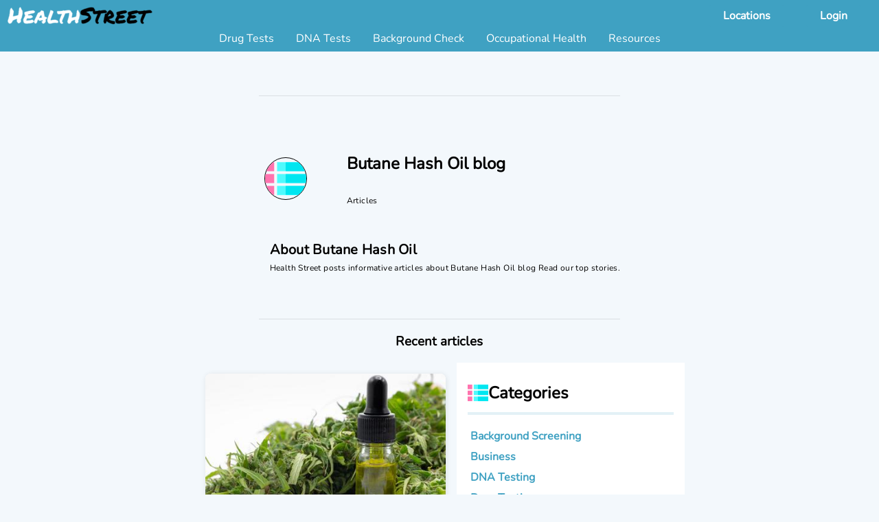

--- FILE ---
content_type: text/html
request_url: https://www.health-street.net/tag/butane-hash-oil/
body_size: 20482
content:
<!DOCTYPE html>
<html lang="en">
<head>
	<meta charset="UTF-8" />
	<meta http-equiv="X-UA-Compatible" content="IE=edge">
	<meta name="viewport" content="width=device-width, initial-scale=1.0">
<!-- Google Tag Manager -->
<script>(function(w,d,s,l,i){w[l]=w[l]||[];w[l].push({'gtm.start':
new Date().getTime(),event:'gtm.js'});var f=d.getElementsByTagName(s)[0],
j=d.createElement(s),dl=l!='dataLayer'?'&l='+l:'';j.async=true;j.src=
'https://www.googletagmanager.com/gtm.js?id='+i+dl;f.parentNode.insertBefore(j,f);
})(window,document,'script','dataLayer','GTM-TTL8FN');</script>

<script>
	window.dataLayer = window.dataLayer || [];
	function gtag() {
		dataLayer.push( arguments );
	}
	gtag( 'set', 'linker', { 'domains': [ 'app.health-street.net' ] } );
	gtag( 'js', new Date() );
</script>
<!-- End Google Tag Manager -->

	<link rel="preconnect" href="https://cdn.health-street.net" />
	<link rel="preconnect" href="https://cdn.dev.glasspress.io" />
	<link rel="preconnect" href="https://cdn.glasspress.io" />
	<link rel="icon" href="https://cdn.health-street.net/health-street-favicon.png" />
	<meta name="robots" content="noindex, follow, max-image-preview:large, max-snippet:-1, max-video-preview:-1" />

	<title>Butane Hash Oil - Blog Tag Archive | Health Street</title>
	<meta name="description" content="Health Street posts informative articles about Butane Hash Oil blog Read our top stories." />
	<link rel="canonical" href="https://www.health-street.net/tag/butane-hash-oil/" />
	<meta property="og:locale" content="en_US" />
	<meta property="og:type" content="website" />
	<meta property="og:title" content="Butane Hash Oil - Blog Tag Archive | Health Street" />
	<meta property="og:description" content="Health Street posts informative articles about Butane Hash Oil blog Read our top stories." />
	<meta property="og:url" content="https://www.health-street.net/tag/butane-hash-oil/" />
	<meta property="og:site_name" content="Health Street" />
	<meta property="article:publisher" content="https://www.facebook.com/healthstreetusa" />
	<meta property="article:modified_time" content="2025-12-19T15:47:59-04:00" />
	<meta property="og:image" content="" />
	<meta name="twitter:card" content="summary" />
	<meta name="twitter:site" content="@healthstreet" />
	<meta name="twitter:label1" content="Est. reading time" />
	<meta name="twitter:data1" content="1 minutes" />

	<link rel="stylesheet" href="https://fonts.googleapis.com/css2?family=Material+Symbols+Outlined:opsz,wght,FILL,GRAD@20..48,100..700,0..1,-50..200">
<link rel="stylesheet" href="https://fonts.googleapis.com/css2?family=Material+Symbols+Rounded:opsz,wght,FILL,GRAD@20..48,100..700,0..1,-50..200">
<link rel="stylesheet" href="https://fonts.googleapis.com/css2?family=Material+Symbols+Sharp:opsz,wght,FILL,GRAD@20..48,100..700,0..1,-50..200">


	<script type="application/ld+json">
{"@context":"https://schema.org","@graph":[{"@id":"https://www.health-street.net#website","@type":"WebSite","description":"Health Street offers professional drug tests, DNA tests, paternity tests, alcohol tests, drug screening by hair test and urine test, hair follicle drug tests, and background check services to individuals and companies throughout the USA.","inLanguage":"en-US","name":"HEALTH STREET","sameAs":["https://www.facebook.com/healthstreetusa","https://x.com/healthstreet","https://www.linkedin.com/company/health-street/","https://www.youtube.com/@glassAppVideos"],"url":"https://www.health-street.net"},{"@id":"https://www.health-street.net/tag/butane-hash-oil/#primaryimage","@type":"ImageObject","contentUrl":"","height":"","inLanguage":"en-US","thumbnail":"","width":""},{"@id":"https://www.health-street.net/tag/butane-hash-oil/#webpage","@type":"WebPage","dateModified":"2025-12-19T15:47:59-04:00","datePublished":"2024-03-20T18:19:37-04:00","description":"Health Street posts informative articles about Butane Hash Oil blog Read our top stories.","inLanguage":"en-US","isPartOf":{"@id":"https://www.health-street.net#website"},"name":"Butane Hash Oil - Blog Tag Archive | Health Street","potentialAction":[{"@type":"ReadAction","target":["https://www.health-street.net/tag/butane-hash-oil/"]}],"primaryImageOfPage":{"@id":"https://www.health-street.net/tag/butane-hash-oil/#primaryimage"},"url":"https://www.health-street.net/tag/butane-hash-oil/"}]}
</script>

	<!-- This site is SEO optimized by GLASS ... https://glass.fm -->

<style>
/* Template & Theme CSS */
@font-face {	font-family: MIcons;	font-display: block;	font-style: normal;	font-weight: 400;	src: local(MIcons),		url(https://cdn.health-street.net/wp-fonts/material-icons-03042021.woff2)			format(woff2);
}
@font-face {
font-family: 'Nunito';
font-style: normal;
font-weight: 400;
font-display: swap;
src: url(https://cdn.glass.fm/glass/fonts/nunito.woff2) format('woff2');
unicode-range: U+0000-00FF, U+0131, U+0152-0153, U+02BB-02BC, U+02C6, U+02DA, U+02DC, U+2000-206F, U+2074, U+20AC, U+2122, U+2191, U+2193, U+2212, U+2215, U+FEFF, U+FFFD;
}
:root {--gp-primary-color: #FFE82D;--gp-on-primary-color: #000000;--gp-secondary-color: #3FA1C2;--gp-on-secondary-color: #FFFFFF;--gp-affirmative-color: #00A225;--gp-on-affirmative-color: #FFFFFF;--gp-background-color: #FFFFFF;--gp-header-background-color: #3FA1C2;--gp-header-background-color--darker: #2688A9;--gp-header-text-color: #FFFFFF;--gp-header-mobile-text-color: #FFFFFF;--gp-header-mobile-background-color: #3FA1C2;--gp-header-accent-color: #3FA1C2;--gp-header-accent-color--lighter: #58BADB;--gp-header-on-accent-color: #FFFFFF;--gp-header-menu-background-color: #FFFFFF;--gp-header-menu-text-color: #000000;--gp-header-mobile-menu-background-color: #3FA1C2;--gp-header-mobile-menu-text-color: #FFFFFF;--gp-footer-background-color: #393939;--gp-footer-text-color: #BDBCBC;--gp-body-link-color: #3FA1C2;--gp-body-link-font-weight: 700;--gp-body-link-decoration-line: none;--gp-body-alt-link-color: #FFBD47;--gp-body-alt-link-font-weight: 700;--gp-body-alt-link-decoration-line: none;}
.ar-212-28{padding-bottom:13.2%}
@keyframes material-design-hamburger__icon--slide {
to {
-webkit-transform: rotate(180deg);
transform: rotate(180deg);
}
}
@keyframes material-design-hamburger__icon--slide-before {
to {
-webkit-transform: rotate(45deg);
transform: rotate(45deg);
margin: 3% 37%;
width: 75%;
}
}
@keyframes material-design-hamburger__icon--slide-after {
to {
-webkit-transform: rotate(-45deg);
transform: rotate(-45deg);
margin: 3% 37%;
width: 75%;
}
}
@keyframes material-design-hamburger__icon--slide-from {
0% {
-webkit-transform: rotate(-180deg);
transform: rotate(-180deg);
}
}
@keyframes material-design-hamburger__icon--slide-before-from {
0% {
-webkit-transform: rotate(45deg);
transform: rotate(45deg);
margin: 3% 37%;
width: 75%;
}
}
@keyframes material-design-hamburger__icon--slide-after-from {
0% {
-webkit-transform: rotate(-45deg);
transform: rotate(-45deg);
margin: 3% 37%;
width: 75%;
}
}
.max-width .nav-container {
background: var(--gp-header-background-color, #fff);
width: 100%;
}
.max-width .nav-container .header-container {
display: flex;
flex-direction: column;
max-width: 1366px;
margin: auto;
}
.max-width .nav-container .header-container a {
text-decoration: none;
}
.max-width .nav-container .header-container li,
.max-width .nav-container .header-container ul {
list-style: none;
}
.max-width .nav-container .header-container .top-line {
display: flex;
justify-content: space-between;
align-items: center;
background: var(--gp-header-background-color, #fff);
padding-right: 10px;
padding-left: 10px;
height: 45px;
}
.max-width .nav-container .header-container .top-line .logo-wrapper {
width: 212px;
}
.max-width .nav-container .header-container .top-line .material-design-hamburger {
display: none;
}
.max-width .nav-container .header-container .top-line .login-link {
color: var(--gp-header-on-accent-color, #fff);
font-weight: 700;
font-size: 16px;
background-color: var(--gp-header-accent-color, #3fa1c2);
padding: 5px 20px;
border-radius: 3px;
}
.max-width .nav-container .header-container .top-line .login-link:hover {
background-color: var(--gp-header-accent-color--lighter, #86c4d8);
}
.max-width .nav-container .header-container .bottom-line {
height: 22px;
padding-bottom: 8px;
}
@media only screen and (max-width: 750px) {
.nav-container {
position: sticky;
position: -webkit-sticky;
z-index: 999;
top: 0;
}
.nav-container .top-line {
padding-left: 0;
}
.nav-container .top-line .main-nav .menu {
display: none;
}
.nav-container .top-line .login-link {
width: 48px;
color: var(--gp-header-mobile-text-color, #3fa1c2);
background: 0 0;
padding: 0;
}
.nav-container .top-line .login-link:hover {
background-color: transparent;
}
.nav-container .top-line .material-design-hamburger {
display: block !important;
color: var(--gp-header-mobile-text-color, #3fa1c2);
zoom: 75%;
z-index: 1000;
position: static;
height: auto;
width: auto;
}
.nav-container .top-line .material-design-hamburger button {
display: block;
border: 0;
background: 0;
outline: 0;
height: 60px;
width: 60px;
padding-left: 8px;
}
.nav-container .top-line .material-design-hamburger button .material-design-hamburger__layer {
background: var(--gp-header-mobile-text-color, #3fa1c2);
display: block;
position: relative;
width: 38px;
height: 4px;
animation-duration: 0.3s;
animation-timing-function: ease-in-out;
transform: translate3d(0, 0, 0);
}
.nav-container .top-line .material-design-hamburger button .material-design-hamburger__layer:after,
.nav-container .top-line .material-design-hamburger button .material-design-hamburger__layer:before {
display: block;
width: inherit;
height: 4px;
position: absolute;
background: inherit;
left: 0;
content: "";
-webkit-animation-duration: 0.3s;
animation-duration: 0.3s;
-webkit-animation-timing-function: ease-in-out;
animation-timing-function: ease-in-out;
}
.nav-container .top-line .material-design-hamburger button .material-design-hamburger__layer:before {
bottom: 200%;
}
.nav-container .top-line .material-design-hamburger button .material-design-hamburger__layer:after {
top: 200%;
}
.nav-container .top-line .material-design-hamburger button .material-design-hamburger__layer.material-design-hamburger__icon--to-arrow {
background: var(--gp-header-mobile-menu-text-color, #fff);
animation-name: material-design-hamburger__icon--slide;
animation-fill-mode: forwards;
}
.nav-container .top-line .material-design-hamburger button .material-design-hamburger__layer.material-design-hamburger__icon--to-arrow:before {
animation-name: material-design-hamburger__icon--slide-before;
animation-fill-mode: forwards;
}
.nav-container .top-line .material-design-hamburger button .material-design-hamburger__layer.material-design-hamburger__icon--to-arrow:after {
animation-name: material-design-hamburger__icon--slide-after;
animation-fill-mode: forwards;
}
.nav-container .top-line .material-design-hamburger button .material-design-hamburger__layer.material-design-hamburger__icon--from-arrow {
animation-name: material-design-hamburger__icon--slide-from;
animation-fill-mode: forwards;
}
.nav-container .top-line .material-design-hamburger button .material-design-hamburger__layer.material-design-hamburger__icon--from-arrow:before {
animation-name: material-design-hamburger__icon--slide-before-from;
}
.nav-container .top-line .material-design-hamburger button .material-design-hamburger__layer.material-design-hamburger__icon--from-arrow:after {
animation-name: material-design-hamburger__icon--slide-after-from;
}
.nav-container .bottom-line {
height: 0 !important;
margin-bottom: 0 !important;
}
.nav-container .bottom-line .main-nav {
position: fixed;
top: 0;
padding-top: 16px;
background: var(--gp-header-mobile-menu-background-color, #32819c);
height: 100vh;
left: -100%;
overflow-y: auto;
width: 100%;
transition: left 0.2s ease;
z-index: 999;
}
.nav-container .bottom-line .main-nav a {
color: var(--gp-header-mobile-menu-text-color, #fff);
}
.nav-container .bottom-line .main-nav .mobile-contact-link-container {
position: absolute;
display: flex;
right: 16px;
}
.nav-container .bottom-line .main-nav .mobile-contact-link-container .mobile-contact-link {
display: flex;
align-items: center;
margin: 0 4px;
}
.nav-container .bottom-line .main-nav .menu-master-menu-container {
padding-top: 44px;
}
.nav-container .bottom-line .main-nav .menu-master-menu-container .menu li {
margin-top: 2px;
margin-bottom: 2px;
}
.nav-container .bottom-line .main-nav .menu-master-menu-container .menu > .menu-item > .sub-menu {
border-top: 1px solid var(--gp-header-mobile-menu-text-color, white);
padding: 10px;
margin: 1em 0;
}
.nav-container .bottom-line .main-nav.menu-on {
left: 0;
box-shadow: 0 0 20px rgba(0, 0, 0, 0.65);
}
.menu-on .menu-master-menu-container {
padding-bottom: 100px;
}
}
@media only screen and (max-width: 450px) {
.logo {
height: 20px;
}
}
@media only screen and (max-width: 500px) {
.bottom-line .main-nav {
width: 100% !important;
height: 100vh !important;
}
.login-link {
padding: 0 !important;
visibility: hidden;
pointer-events: none;
}
}
@media only screen and (min-width: 751px) {
.main-nav {
display: flex;
justify-content: center;
background: var(--gp-header-background-color, #fff);
}
.main-nav .mobile-contact-link-container {
display: none;
}
.main-nav .menu {
display: flex;
justify-content: space-between;
align-items: center;
margin: 0;
padding: 0;
}
.main-nav .menu > .menu-item {
position: relative;
padding-left: 16px;
padding-right: 16px;
}
.main-nav .menu > .menu-item a {
color: var(--gp-header-menu-text-color, #888);
}
.main-nav .menu > .menu-item > a {
color: var(--gp-header-text-color, #fff);
padding-bottom: 15px;
}
.main-nav .menu > .menu-item:hover > .sub-menu {
opacity: 1;
pointer-events: all;
transition: opacity 0.1s ease-in, transform 0.1s ease-in;
}
.main-nav .menu > .menu-item > .sub-menu {
padding: 16px;
display: flex;
flex-direction: column;
font-size: 13px;
opacity: 0;
pointer-events: none;
transition: opacity 0.1s ease-out, transform 0.1s ease-out;
position: absolute;
white-space: nowrap;
left: 50%;
transform: translateX(-50%);
background: #fff;
box-shadow: 0 3px 11px 2px #00000033;
border-radius: 4px;
z-index: 99;
}
.main-nav .menu > .menu-item > .sub-menu a {
display: inline-block;
margin-top: 4px;
margin-bottom: 4px;
transition: transform 0.1s ease;
transform: translate3d(0, 0, 0);
}
.main-nav .menu > .menu-item > .sub-menu a:hover {
color: var(--gp-header-accent-color, #3fa1c2);
transform: translate3d(0, 0, 0) scale(1.1);
}
.main-nav .menu > .menu-item > .sub-menu .sub-menu {
padding-left: 8px;
}
}
.nav-container .material-icons {
color: #fff;
}
.contact-us-dropdown-link {
display: flex !important;
align-items: center;
cursor: pointer;
}
.contact-us-span {
margin-left: 5px;
white-space: nowrap;
}
.contact-us-link-label {
font-size: 12px !important;
color: var(--gp-header-menu-text-color, #888);
margin-bottom: 0;
margin-top: 0;
cursor: default;
}
.footer-container{ width:100%;padding-bottom:10px;background-color:var(--gp-footer-background-color, #393939);line-height:20px }.footer-container a{ -webkit-tap-highlight-color:rgba(0,0,0,.3);text-decoration:none }.footer-container .footer-flex-container{ display:flex;flex-direction:row-reverse;justify-content:space-between;width:80%;margin:auto }.footer-container .footer-flex-container .footer-extra-links{ text-align:left }.footer-container .footer-flex-container .footer-extra-links small,.footer-container a{ color:var(--gp-footer-text-color, #bdbcbc) }.footer-container .footer-flex-container .footer-social{ display:flex;width:200px;justify-content:space-around;font-size:28px;align-items:center }.footer-container .footer-flex-container .footer-social .icon-container svg{ height:28px;width:28px }.footer-container ul li a{ border-bottom:2px solid transparent;transition:border-left .2s }.footer-container ul li a:hover{ border-bottom:2px solid var(--gp-footer-text-color, #bdbcbc) }.footer-container ul{ text-align:center;padding:20px 0;margin-top:0 }.footer-container ul li{ display:inline;list-style-type:none;padding:2px 0 2px 10px }@media screen and (max-width:750px){ .footer-container .footer-flex-container{ display:block;width:100%;margin:auto }.footer-container .footer-flex-container .footer-extra-links{ text-align:center;display:block;width:100% }.footer-container .footer-flex-container .footer-social{ display:flex;margin:0 auto 10px;width:50%;justify-content:space-around;font-size:28px;align-items:center } }
body{ margin:0;color:#000;background-color:var(--gp-background-color, #fff);word-break:normal;overflow-wrap:break-word;hyphens:none;min-height:100vh;display:flex;flex-direction:column;justify-content:space-between }a.theme-link{ color:var(--gp-body-link-color, blue);font-weight:var(--gp-body-link-font-weight, 400);text-decoration-line:var(--gp-body-link-decoration-line, underline) }a.theme-link-alt{ color:var(--gp-body-alt-link-color, blue);font-weight:var(--gp-body-alt-link-font-weight, 400);text-decoration-line:var(--gp-body-alt-link-decoration-line, underline) }
*{font-family:"Nunito", sans-serif;-webkit-font-smoothing:antialiased;-webkit-overflow-scrolling:touch}
.mdc-list{ font-size:1rem;font-weight:400;letter-spacing:.009375em;text-decoration:inherit;text-transform:inherit;line-height:1.5rem;margin:0;padding:8px 0;word-break:break-word;list-style-type:none }.mdc-list .mdc-list-item{ display:flex;position:relative;justify-content:flex-start;align-items:flex-start;padding:0 16px;overflow:hidden;margin:16px 0 }.mdc-list .mdc-list-item>div{ width:100% }.mdc-list .mdc-list-item>i{ padding-right:16px }.mdc-list.dense .mdc-list-item{ margin:8px 0 }.mdc-list.dense .mdc-list-item>i{ padding-right:8px }.mdc-list.normal .mdc-list-item{ margin:16px 0 }.mdc-list.normal .mdc-list-item>i{ padding-right:16px }.mdc-list.roomy .mdc-list-item{ margin:24px 0 }.mdc-list.roomy .mdc-list-item>i{ padding-right:24px }.mdc-list.bullet-center .mdc-list-item{ align-items:center }
@keyframes mdc-ripple-fg-radius-in{0%{animation-timing-function:cubic-bezier(.4,0,.2,1);transform:translate(var(--mdc-ripple-fg-translate-start, 0)) scale(1)}to{transform:translate(var(--mdc-ripple-fg-translate-end, 0)) scale(var(--mdc-ripple-fg-scale, 1))}}@keyframes mdc-ripple-fg-opacity-in{0%{animation-timing-function:linear;opacity:0}to{opacity:var(--mdc-ripple-fg-opacity, 0)}}@keyframes mdc-ripple-fg-opacity-out{0%{animation-timing-function:linear;opacity:var(--mdc-ripple-fg-opacity, 0)}to{opacity:0}}.mdc-button{font-family:Roboto,sans-serif;-moz-osx-font-smoothing:grayscale;-webkit-font-smoothing:antialiased;font-size:.875rem;line-height:2.25rem;font-weight:500;letter-spacing:.0892857143em;text-decoration:none;text-transform:uppercase;padding:0 8px;display:inline-flex;position:relative;align-items:center;justify-content:center;box-sizing:border-box;min-width:64px;border:0;outline:0;line-height:inherit;user-select:none;-webkit-appearance:none;overflow:hidden;vertical-align:middle;border-radius:4px}.mdc-button::-moz-focus-inner{padding:0;border:0}.mdc-button:active{outline:0}.mdc-button:hover{cursor:pointer}.mdc-button:disabled{background-color:transparent;color:rgba(0,0,0,.37);cursor:default;pointer-events:none}.mdc-button.mdc-button--dense{border-radius:4px}.mdc-button:not(:disabled){background-color:transparent}.mdc-button .mdc-button__icon{margin-left:0;margin-right:8px;display:inline-block;width:18px;height:18px;font-size:18px;vertical-align:top}.mdc-button .mdc-button__icon[dir=rtl],[dir=rtl] .mdc-button .mdc-button__icon{margin-left:8px;margin-right:0}.mdc-button:not(:disabled){color:#6200ee;color:var(--mdc-theme-primary, #6200ee)}.mdc-button__label+.mdc-button__icon{margin-left:8px;margin-right:0}.mdc-button__label+.mdc-button__icon[dir=rtl],[dir=rtl] .mdc-button__label+.mdc-button__icon{margin-left:0;margin-right:8px}svg.mdc-button__icon{fill:currentColor}.mdc-button--outlined .mdc-button__icon,.mdc-button--outlined .mdc-button__label+.mdc-button__icon[dir=rtl],.mdc-button--raised .mdc-button__icon,.mdc-button--raised .mdc-button__label+.mdc-button__icon[dir=rtl],.mdc-button--unelevated .mdc-button__icon,.mdc-button--unelevated .mdc-button__label+.mdc-button__icon[dir=rtl],[dir=rtl] .mdc-button--outlined .mdc-button__label+.mdc-button__icon,[dir=rtl] .mdc-button--raised .mdc-button__label+.mdc-button__icon,[dir=rtl] .mdc-button--unelevated .mdc-button__label+.mdc-button__icon{margin-left:-4px;margin-right:8px}.mdc-button--outlined .mdc-button__icon[dir=rtl],.mdc-button--outlined .mdc-button__label+.mdc-button__icon,.mdc-button--raised .mdc-button__icon[dir=rtl],.mdc-button--raised .mdc-button__label+.mdc-button__icon,.mdc-button--unelevated .mdc-button__icon[dir=rtl],.mdc-button--unelevated .mdc-button__label+.mdc-button__icon,[dir=rtl] .mdc-button--outlined .mdc-button__icon,[dir=rtl] .mdc-button--raised .mdc-button__icon,[dir=rtl] .mdc-button--unelevated .mdc-button__icon{margin-left:8px;margin-right:-4px}.mdc-button--raised,.mdc-button--unelevated{padding:0 16px}.mdc-button--raised:disabled,.mdc-button--unelevated:disabled{background-color:rgba(0,0,0,.12);color:rgba(0,0,0,.37)}.mdc-button--raised:not(:disabled),.mdc-button--unelevated:not(:disabled){background-color:#6200ee}@supports not (-ms-ime-align:auto){.mdc-button--raised:not(:disabled),.mdc-button--unelevated:not(:disabled){background-color:var(--mdc-theme-primary, #6200ee)}}.mdc-button--raised:not(:disabled),.mdc-button--unelevated:not(:disabled){color:#fff;color:var(--mdc-theme-on-primary, #fff)}.mdc-button--raised{box-shadow:0 3px 1px -2px rgba(0,0,0,.2),0 2px 2px 0 rgba(0,0,0,.14),0 1px 5px 0 rgba(0,0,0,.12);transition:box-shadow 280ms cubic-bezier(.4,0,.2,1)}.mdc-button--raised:focus,.mdc-button--raised:hover{box-shadow:0 2px 4px -1px rgba(0,0,0,.2),0 4px 5px 0 rgba(0,0,0,.14),0 1px 10px 0 rgba(0,0,0,.12)}.mdc-button--raised:active{box-shadow:0 5px 5px -3px rgba(0,0,0,.2),0 8px 10px 1px rgba(0,0,0,.14),0 3px 14px 2px rgba(0,0,0,.12)}.mdc-button--raised:disabled{box-shadow:0 0 0 0 rgba(0,0,0,.2),0 0 0 0 rgba(0,0,0,.14),0 0 0 0 rgba(0,0,0,.12)}.mdc-button--outlined{border-style:solid;padding:0 15px;border-width:1px}.mdc-button--outlined:disabled{border-color:rgba(0,0,0,.37)}.mdc-button--outlined:not(:disabled){border-color:#6200ee;border-color:var(--mdc-theme-primary, #6200ee)}.mdc-button--dense{height:32px;font-size:.8125rem}.mdc-ripple-surface--test-edge-var-bug{--mdc-ripple-surface-test-edge-var:1px solid #000;visibility:hidden}.mdc-ripple-surface--test-edge-var-bug::before{border:var(--mdc-ripple-surface-test-edge-var)}.mdc-button{--mdc-ripple-fg-size:0;--mdc-ripple-left:0;--mdc-ripple-top:0;--mdc-ripple-fg-scale:1;--mdc-ripple-fg-translate-end:0;--mdc-ripple-fg-translate-start:0;-webkit-tap-highlight-color:transparent;will-change:transform,opacity;min-height:36px;height:auto;text-align:center}.mdc-button::after,.mdc-button::before{position:absolute;border-radius:50%;opacity:0;pointer-events:none;content:""}.mdc-button::before{transition:opacity 15ms linear,background-color 15ms linear;z-index:1}.mdc-button.mdc-ripple-upgraded::before{transform:scale(var(--mdc-ripple-fg-scale, 1))}.mdc-button.mdc-ripple-upgraded::after{top:0;left:0;transform:scale(0);transform-origin:center center}.mdc-button.mdc-ripple-upgraded--unbounded::after{top:var(--mdc-ripple-top, 0);left:var(--mdc-ripple-left, 0)}.mdc-button.mdc-ripple-upgraded--foreground-activation::after{animation:mdc-ripple-fg-radius-in 225ms forwards,mdc-ripple-fg-opacity-in 75ms forwards}.mdc-button.mdc-ripple-upgraded--foreground-deactivation::after{animation:mdc-ripple-fg-opacity-out 150ms;transform:translate(var(--mdc-ripple-fg-translate-end, 0)) scale(var(--mdc-ripple-fg-scale, 1))}.mdc-button::after,.mdc-button::before{top:calc(50% - 100%);left:calc(50% - 100%);width:200%;height:200%;background-color:#6200ee}.mdc-button.mdc-ripple-upgraded::after{width:var(--mdc-ripple-fg-size, 100%);height:var(--mdc-ripple-fg-size, 100%)}@supports not (-ms-ime-align:auto){.mdc-button::after,.mdc-button::before{background-color:var(--mdc-theme-primary, #6200ee)}}.mdc-button:hover::before{opacity:.04}.mdc-button.mdc-ripple-upgraded--background-focused::before,.mdc-button:not(.mdc-ripple-upgraded):focus::before{transition-duration:75ms;opacity:.12}.mdc-button:not(.mdc-ripple-upgraded)::after{transition:opacity 150ms linear}.mdc-button:not(.mdc-ripple-upgraded):active::after{transition-duration:75ms;opacity:.12}.mdc-button.mdc-ripple-upgraded{--mdc-ripple-fg-opacity:0.12}.mdc-button--raised::after,.mdc-button--raised::before,.mdc-button--unelevated::after,.mdc-button--unelevated::before{background-color:#fff}@supports not (-ms-ime-align:auto){.mdc-button--raised::after,.mdc-button--raised::before,.mdc-button--unelevated::after,.mdc-button--unelevated::before{background-color:var(--mdc-theme-on-primary, #fff)}}.mdc-button--raised:hover::before,.mdc-button--unelevated:hover::before{opacity:.08}.mdc-button--raised.mdc-ripple-upgraded--background-focused::before,.mdc-button--raised:not(.mdc-ripple-upgraded):focus::before,.mdc-button--unelevated.mdc-ripple-upgraded--background-focused::before,.mdc-button--unelevated:not(.mdc-ripple-upgraded):focus::before{transition-duration:75ms;opacity:.24}.mdc-button--raised:not(.mdc-ripple-upgraded)::after,.mdc-button--unelevated:not(.mdc-ripple-upgraded)::after{transition:opacity 150ms linear}.mdc-button--raised:not(.mdc-ripple-upgraded):active::after,.mdc-button--unelevated:not(.mdc-ripple-upgraded):active::after{transition-duration:75ms;opacity:.24}.mdc-button--raised.mdc-ripple-upgraded,.mdc-button--unelevated.mdc-ripple-upgraded{--mdc-ripple-fg-opacity:0.24}.mdc-button--raised.primary-button:after,.mdc-button--raised.primary-button:before{background-color:var(--gp-on-primary-color)}.mdc-button--raised.primary-button:not(:disabled){background-color:var(--gp-primary-color);color:var(--gp-on-primary-color)}.mdc-button--raised.secondary-button:after,.mdc-button--raised.secondary-button:before{background-color:var(--gp-on-secondary-color)}.mdc-button--raised.secondary-button:not(:disabled){background-color:var(--gp-secondary-color);color:var(--gp-on-secondary-color)}.mdc-button--raised.affirmative-button:after,.mdc-button--raised.affirmative-button:before{background-color:var(--gp-on-affirmative-color)}.mdc-button--raised.affirmative-button:not(:disabled){background-color:var(--gp-affirmative-color);color:var(--gp-on-affirmative-color)}
.mdc-typography{ -moz-osx-font-smoothing:grayscale;-webkit-font-smoothing:antialiased }.mdc-typography--headline1,.mdc-typography--headline2,.mdc-typography--headline3{ -moz-osx-font-smoothing:grayscale;-webkit-font-smoothing:antialiased;font-size:6rem;line-height:6rem;font-weight:300;letter-spacing:-.015625em;text-decoration:inherit;text-transform:inherit }.mdc-typography--headline2,.mdc-typography--headline3{ font-size:3.75rem;line-height:3.75rem;letter-spacing:-.0083333333em }.mdc-typography--headline3{ font-size:3rem;line-height:3.125rem;font-weight:400;letter-spacing:normal }.mdc-typography--headline4,.mdc-typography--headline5,.mdc-typography--headline6,.mdc-typography--subtitle1,.mdc-typography--subtitle2{ -moz-osx-font-smoothing:grayscale;-webkit-font-smoothing:antialiased;font-size:2.125rem;line-height:2.5rem;font-weight:400;letter-spacing:.0073529412em;text-decoration:inherit;text-transform:inherit }.mdc-typography--headline5,.mdc-typography--headline6,.mdc-typography--subtitle1,.mdc-typography--subtitle2{ font-size:1.5rem;line-height:2rem;letter-spacing:normal }.mdc-typography--headline6,.mdc-typography--subtitle1,.mdc-typography--subtitle2{ font-size:1.25rem;font-weight:500;letter-spacing:.0125em }.mdc-typography--subtitle1,.mdc-typography--subtitle2{ font-size:1rem;line-height:1.75rem;font-weight:400;letter-spacing:.009375em }.mdc-typography--subtitle2{ font-size:.875rem;line-height:1.375rem;font-weight:500;letter-spacing:.0071428571em }.mdc-typography--body1,.mdc-typography--body2,.mdc-typography--button,.mdc-typography--caption,.mdc-typography--overline{ -moz-osx-font-smoothing:grayscale;-webkit-font-smoothing:antialiased;font-size:1rem;line-height:1.5rem;font-weight:400;letter-spacing:.03125em;text-decoration:inherit;text-transform:inherit }.mdc-typography--body2,.mdc-typography--button,.mdc-typography--caption,.mdc-typography--overline{ font-size:.875rem;line-height:1.25rem;letter-spacing:.0178571429em }.mdc-typography--button,.mdc-typography--caption,.mdc-typography--overline{ font-size:.75rem;letter-spacing:.0333333333em }.mdc-typography--button,.mdc-typography--overline{ font-size:.875rem;line-height:2.25rem;font-weight:500;letter-spacing:.0892857143em;text-decoration:none;text-transform:uppercase }.mdc-typography--overline{ font-size:.75rem;line-height:2rem;letter-spacing:.1666666667em }
.m-0{ margin:0 }.m-2{ margin:2px }.m-4{ margin:4px }.m-8{ margin:8px }.m-16{ margin:16px }.m-24{ margin:24px }.m-32{ margin:32px }.m-40{ margin:40px }.m-48{ margin:48px }.m-56{ margin:56px }.m-64{ margin:64px }.mt-0{ margin-top:0 }.mt-2{ margin-top:2px }.mt-4{ margin-top:4px }.mt-8{ margin-top:8px }.mt-16{ margin-top:16px }.mt-24{ margin-top:24px }.mt-32{ margin-top:32px }.mt-40{ margin-top:40px }.mt-48{ margin-top:48px }.mt-56{ margin-top:56px }.mt-64{ margin-top:64px }.mb-0{ margin-bottom:0 }.mb-2{ margin-bottom:2px }.mb-4{ margin-bottom:4px }.mb-8{ margin-bottom:8px }.mb-16{ margin-bottom:16px }.mb-24{ margin-bottom:24px }.mb-32{ margin-bottom:32px }.mb-40{ margin-bottom:40px }.mb-48{ margin-bottom:48px }.mb-56{ margin-bottom:56px }.mb-64{ margin-bottom:64px }.ml-0{ margin-left:0 }.ml-2{ margin-left:2px }.ml-4{ margin-left:4px }.ml-8{ margin-left:8px }.ml-16{ margin-left:16px }.ml-24{ margin-left:24px }.ml-32{ margin-left:32px }.ml-40{ margin-left:40px }.ml-48{ margin-left:48px }.ml-56{ margin-left:56px }.ml-64{ margin-left:64px }.mr-0{ margin-right:0 }.mr-2{ margin-right:2px }.mr-4{ margin-right:4px }.mr-8{ margin-right:8px }.mr-16{ margin-right:16px }.mr-24{ margin-right:24px }.mr-32{ margin-right:32px }.mr-40{ margin-right:40px }.mr-48{ margin-right:48px }.mr-56{ margin-right:56px }.mr-64{ margin-right:64px }@media only screen and (max-width:750px){ .sm\:m-0{ margin:0 }.sm\:m-2{ margin:2px }.sm\:m-4{ margin:4px }.sm\:m-8{ margin:8px }.sm\:m-16{ margin:16px }.sm\:m-24{ margin:24px }.sm\:m-32{ margin:32px }.sm\:m-40{ margin:40px }.sm\:m-48{ margin:48px }.sm\:m-56{ margin:56px }.sm\:m-64{ margin:64px }.sm\:mt-0{ margin-top:0 }.sm\:mt-2{ margin-top:2px }.sm\:mt-4{ margin-top:4px }.sm\:mt-8{ margin-top:8px }.sm\:mt-16{ margin-top:16px }.sm\:mt-24{ margin-top:24px }.sm\:mt-32{ margin-top:32px }.sm\:mt-40{ margin-top:40px }.sm\:mt-48{ margin-top:48px }.sm\:mt-56{ margin-top:56px }.sm\:mt-64{ margin-top:64px }.sm\:mb-0{ margin-bottom:0 }.sm\:mb-2{ margin-bottom:2px }.sm\:mb-4{ margin-bottom:4px }.sm\:mb-8{ margin-bottom:8px }.sm\:mb-16{ margin-bottom:16px }.sm\:mb-24{ margin-bottom:24px }.sm\:mb-32{ margin-bottom:32px }.sm\:mb-40{ margin-bottom:40px }.sm\:mb-48{ margin-bottom:48px }.sm\:mb-56{ margin-bottom:56px }.sm\:mb-64{ margin-bottom:64px }.sm\:ml-0{ margin-left:0 }.sm\:ml-2{ margin-left:2px }.sm\:ml-4{ margin-left:4px }.sm\:ml-8{ margin-left:8px }.sm\:ml-16{ margin-left:16px }.sm\:ml-24{ margin-left:24px }.sm\:ml-32{ margin-left:32px }.sm\:ml-40{ margin-left:40px }.sm\:ml-48{ margin-left:48px }.sm\:ml-56{ margin-left:56px }.sm\:ml-64{ margin-left:64px }.sm\:mr-0{ margin-right:0 }.sm\:mr-2{ margin-right:2px }.sm\:mr-4{ margin-right:4px }.sm\:mr-8{ margin-right:8px }.sm\:mr-16{ margin-right:16px }.sm\:mr-24{ margin-right:24px }.sm\:mr-32{ margin-right:32px }.sm\:mr-40{ margin-right:40px }.sm\:mr-48{ margin-right:48px }.sm\:mr-56{ margin-right:56px }.sm\:mr-64{ margin-right:64px } }.p-0{ padding:0 }.p-2{ padding:2px }.p-4{ padding:4px }.p-8{ padding:8px }.p-16{ padding:16px }.p-24{ padding:24px }.p-32{ padding:32px }.p-40{ padding:40px }.p-48{ padding:48px }.p-56{ padding:56px }.p-64{ padding:64px }.pt-0{ padding-top:0 }.pt-2{ padding-top:2px }.pt-4{ padding-top:4px }.pt-8{ padding-top:8px }.pt-16{ padding-top:16px }.pt-24{ padding-top:24px }.pt-32{ padding-top:32px }.pt-40{ padding-top:40px }.pt-48{ padding-top:48px }.pt-56{ padding-top:56px }.pt-64{ padding-top:64px }.pb-0{ padding-bottom:0 }.pb-2{ padding-bottom:2px }.pb-4{ padding-bottom:4px }.pb-8{ padding-bottom:8px }.pb-16{ padding-bottom:16px }.pb-24{ padding-bottom:24px }.pb-32{ padding-bottom:32px }.pb-40{ padding-bottom:40px }.pb-48{ padding-bottom:48px }.pb-48\!{ padding-bottom:48px!important }.pb-56{ padding-bottom:56px }.pb-64{ padding-bottom:64px }.pl-0{ padding-left:0 }.pl-2{ padding-left:2px }.pl-4{ padding-left:4px }.pl-8{ padding-left:8px }.pl-16{ padding-left:16px }.pl-24{ padding-left:24px }.pl-32{ padding-left:32px }.pl-40{ padding-left:40px }.pl-48{ padding-left:48px }.pl-56{ padding-left:56px }.pl-64{ padding-left:64px }.pr-0{ padding-right:0 }.pr-2{ padding-right:2px }.pr-4{ padding-right:4px }.pr-8{ padding-right:8px }.pr-16{ padding-right:16px }.pr-24{ padding-right:24px }.pr-32{ padding-right:32px }.pr-40{ padding-right:40px }.pr-48{ padding-right:48px }.pr-56{ padding-right:56px }.pr-64{ padding-right:64px }@media only screen and (max-width:750px){ .sm\:p-0{ padding:0 }.sm\:p-2{ padding:2px }.sm\:p-4{ padding:4px }.sm\:p-8{ padding:8px }.sm\:p-16{ padding:16px }.sm\:p-24{ padding:24px }.sm\:p-32{ padding:32px }.sm\:p-40{ padding:40px }.sm\:p-48{ padding:48px }.sm\:p-56{ padding:56px }.sm\:p-64{ padding:64px }.sm\:pt-0{ padding-top:0 }.sm\:pt-2{ padding-top:2px }.sm\:pt-4{ padding-top:4px }.sm\:pt-8{ padding-top:8px }.sm\:pt-16{ padding-top:16px }.sm\:pt-24{ padding-top:24px }.sm\:pt-32{ padding-top:32px }.sm\:pt-40{ padding-top:40px }.sm\:pt-48{ padding-top:48px }.sm\:pt-56{ padding-top:56px }.sm\:pt-64{ padding-top:64px }.sm\:pb-0{ padding-bottom:0 }.sm\:pb-2{ padding-bottom:2px }.sm\:pb-4{ padding-bottom:4px }.sm\:pb-8{ padding-bottom:8px }.sm\:pb-16{ padding-bottom:16px }.sm\:pb-24{ padding-bottom:24px }.sm\:pb-32{ padding-bottom:32px }.sm\:pb-40{ padding-bottom:40px }.sm\:pb-48{ padding-bottom:48px }.sm\:pb-56{ padding-bottom:56px }.sm\:pb-64{ padding-bottom:64px }.sm\:pl-0{ padding-left:0 }.sm\:pl-2{ padding-left:2px }.sm\:pl-4{ padding-left:4px }.sm\:pl-8{ padding-left:8px }.sm\:pl-16{ padding-left:16px }.sm\:pl-24{ padding-left:24px }.sm\:pl-32{ padding-left:32px }.sm\:pl-40{ padding-left:40px }.sm\:pl-48{ padding-left:48px }.sm\:pl-56{ padding-left:56px }.sm\:pl-64{ padding-left:64px }.sm\:pr-0{ padding-right:0 }.sm\:pr-2{ padding-right:2px }.sm\:pr-4{ padding-right:4px }.sm\:pr-8{ padding-right:8px }.sm\:pr-16{ padding-right:16px }.sm\:pr-24{ padding-right:24px }.sm\:pr-32{ padding-right:32px }.sm\:pr-40{ padding-right:40px }.sm\:pr-48{ padding-right:48px }.sm\:pr-56{ padding-right:56px }.sm\:pr-64{ padding-right:64px } }.border-box{ -webkit-box-sizing:border-box;-moz-box-sizing:border-box;box-sizing:border-box }.clear{ clear:both }.flex{ display:flex }.flex-col{ flex-direction:column }.flex-wrap{ flex-wrap:wrap }.ai-start{ align-items:flex-start }.ai-center{ align-items:center }.ai-stretch{ align-items:stretch }.ai-end{ align-items:flex-end }.as-start{ align-self:flex-start }.as-end{ align-self:flex-end }.jc-start{ justify-content:flex-start }.jc-center{ justify-content:center }.jc-around{ justify-content:space-around }.jc-between{ justify-content:space-between }.jc-between\!{ justify-content:space-between!important }.jc-end{ justify-content:flex-end }.pos-absolute{ position:absolute }.pos-relative{ position:relative }.o-hidden{ overflow:hidden }.fs-italic{ font-style:italic }.fs-italic\!{ font-style:italic!important }.fw-bold{ font-weight:700 }.fw-bold\!{ font-weight:700!important }.fw-very-bold{ font-weight:900 }.fw-very-bold\!{ font-weight:900!important }.underline{ text-decoration:underline }.underline\!{ text-decoration:underline!important }.no-wrap{ white-space:nowrap }.wb-bw{ word-break:break-word }.ellipsis{ overflow:hidden;white-space:nowrap;text-overflow:ellipsis }.h-16{ height:16px }.h-32{ height:32px }.h-64{ height:64px }.h-128{ height:128px }.h-100p{ height:100% }.w-16{ width:16px }.w-32{ width:32px }.w-64{ width:64px }.w-128{ width:128px }.w-50p{ width:50% }.w-100p{ width:100% }.mw-1366{ max-width:1366px }.mw-50p{ max-width:50% }.border-round-2{ border-radius:2px }.border-round-4,.input{ border-radius:4px }.border-round-8{ border-radius:8px }.border-round-16{ border-radius:16px }.border-round-24{ border-radius:24px }.border-round-32{ border-radius:32px }.border-round-50p{ border-radius:50% }.border-round-tr-2{ border-top-right-radius:2px }.border-round-tl-2{ border-top-left-radius:2px }.border-round-br-2{ border-bottom-right-radius:2px }.border-round-bl-2{ border-bottom-left-radius:2px }.border-round-tr-4{ border-top-right-radius:4px }.border-round-tl-4{ border-top-left-radius:4px }.border-round-br-4{ border-bottom-right-radius:4px }.border-round-bl-4{ border-bottom-left-radius:4px }.border-round-tr-8{ border-top-right-radius:8px }.border-round-tl-8{ border-top-left-radius:8px }.border-round-br-8{ border-bottom-right-radius:8px }.border-round-bl-8{ border-bottom-left-radius:8px }.border-round-tr-16{ border-top-right-radius:16px }.border-round-tl-16{ border-top-left-radius:16px }.border-round-br-16{ border-bottom-right-radius:16px }.border-round-bl-16{ border-bottom-left-radius:16px }.border-round-tr-24{ border-top-right-radius:24px }.border-round-tl-24{ border-top-left-radius:24px }.border-round-br-24{ border-bottom-right-radius:24px }.border-round-bl-24{ border-bottom-left-radius:24px }.border-round-tr-32{ border-top-right-radius:32px }.border-round-tl-32{ border-top-left-radius:32px }.border-round-br-32{ border-bottom-right-radius:32px }.border-round-bl-32{ border-bottom-left-radius:32px }.border-round-tr-50p{ border-top-right-radius:50% }.border-round-tl-50p{ border-top-left-radius:50% }.border-round-br-50p{ border-bottom-right-radius:50% }.border-round-bl-50p{ border-bottom-left-radius:50% }.b-solid-2{ border-style:solid;border-width:2px }.b-solid-4,.b-solid-8{ border-style:solid;border-width:4px }.b-solid-8{ border-width:8px }.bb-2,.bb-4,.bb-8{ border-bottom-style:solid;border-bottom-width:2px }.bb-4,.bb-8{ border-bottom-width:4px }.bb-8{ border-bottom-width:8px }.ta-center{ text-align:center }.input{ height:56px;background-color:#fff!important }.pe-none{ pointer-events:none }@media only screen and (min-width:1101px){ .lg\:ai-start{ align-items:flex-start }.lg\:w-50p{ width:50% }.lg\:w-100p{ width:100% }.lg\:border-round-tr-16{ border-top-right-radius:16px }.lg\:border-round-tl-16{ border-top-left-radius:16px }.lg\:border-round-br-16{ border-bottom-right-radius:16px }.lg\:border-round-bl-16{ border-bottom-left-radius:16px } }@media only screen and (max-width:1100px){ .md\:flex-col{ flex-direction:column }.md\:flex-col-rev{ flex-direction:column-reverse }.md\:w-50p{ width:50% }.md\:w-75p{ width:75% }.md\:w-100p{ width:100% }.md\:p-8{ padding:8px }.md\:p-16{ padding:16px }.md\:p-32{ padding:32px }.md\:pr-8{ padding-right:8px }.md\:border-round-tr-16{ border-top-right-radius:16px }.md\:border-round-tl-16{ border-top-left-radius:16px }.md\:border-round-br-16{ border-bottom-right-radius:16px }.md\:border-round-bl-16{ border-bottom-left-radius:16px } }@media only screen and (max-width:750px){ .sm\:w-50p{ width:50% }.sm\:w-75p{ width:75% } }@media only screen and (max-width:550px){ .msm\:flex-col{ flex-direction:column }.msm\:w-100p{ width:100% }.msm\:ta-center{ text-align:center } }@media only screen and (max-width:450px){ .ssm\:pl-16{ padding-left:16px }.ssm\:pr-16{ padding-right:16px }.ssm\:w-100p{ width:100% } }
.material-icons {	font-family: MIcons;	font-weight: 400;	font-style: normal;	font-size: 24px;	display: inline-block;	line-height: 1;	text-transform: none;	letter-spacing: normal;	word-wrap: normal;	white-space: nowrap;	direction: ltr;	-webkit-font-smoothing: antialiased;	text-rendering: optimizeLegibility;	-moz-osx-font-smoothing: grayscale;	font-feature-settings: "liga";
}
.ar{ width:100%;position:relative;overflow:hidden }.ar>*{ position:absolute;top:0;bottom:0;left:0;right:0 }.ar *{ width:100% }.ar-1-20{ padding-bottom:2000% }.ar-1-10{ padding-bottom:1000% }.ar-3-20{ padding-bottom:666.667% }.ar-1-5{ padding-bottom:500% }.ar-1-4{ padding-bottom:400% }.ar-3-10{ padding-bottom:333.333% }.ar-1-3{ padding-bottom:300% }.ar-7-20{ padding-bottom:285.857% }.ar-2-5{ padding-bottom:250% }.ar-9-20{ padding-bottom:222.222% }.ar-1-2{ padding-bottom:200% }.ar-11-20{ padding-bottom:181.818% }.ar-3-5{ padding-bottom:166.667% }.ar-13-20{ padding-bottom:153.846% }.ar-2-3{ padding-bottom:150% }.ar-3-4{ padding-bottom:133.333% }.ar-4-5{ padding-bottom:125% }.ar-17-20{ padding-bottom:117.647% }.ar-9-10{ padding-bottom:111.111% }.ar-19-20{ padding-bottom:105.263% }.ar-1-1{ padding-bottom:100% }.ar-11-10{ padding-bottom:90.909% }.ar-6-5{ padding-bottom:83.333% }.ar-4-3{ padding-bottom:75% }.ar-7-5{ padding-bottom:71.429% }.ar-3-2{ padding-bottom:66.667% }.ar-8-5{ padding-bottom:62.5% }.ar-5-3{ padding-bottom:60% }.ar-16-9{ padding-bottom:56.25% }.ar-19-10{ padding-bottom:52.632% }.ar-2-1{ padding-bottom:50% }.ar-21-10{ padding-bottom:47.619% }.ar-11-5{ padding-bottom:45.455% }.ar-7-3{ padding-bottom:42.857% }.ar-12-5{ padding-bottom:41.667% }.ar-5-2{ padding-bottom:40% }.ar-13-5{ padding-bottom:38.462% }.ar-8-3{ padding-bottom:37.5% }.ar-14-5{ padding-bottom:35.714% }.ar-29-10{ padding-bottom:34.483% }.ar-3-1{ padding-bottom:33.333% }.ar-31-10{ padding-bottom:32.258% }.ar-6-1{ padding-bottom:16.666% }.ar-100-347{ padding-bottom:347% }.ar-850-3053{ padding-bottom:359% }
.blog-body,.blog-meta{max-width:680px;padding:48px 0 16px;margin:auto}.blog-meta{display:flex;flex-direction:column;padding:48px 0;border-top:1px solid rgba(0,0,0,.1);border-bottom:1px solid rgba(0,0,0,.1)}.blog-meta .blog-meta-row{display:flex;align-items:center;padding:16px 0}.blog-meta .blog-meta-row .meta-avatar{height:96px;width:96px}.blog-meta .blog-meta-row .meta-content{display:flex;flex-direction:column;padding-left:16px}.blog-meta .blog-meta-row .meta-content h2,div.title h1{margin:0}.blog-meta .blog-meta-row .meta-content .meta-author-bio{margin-top:8px}.blog-meta .blog-meta-row .meta-content .meta-author-bio .author-read-more{white-space:nowrap}.blog-comment{max-width:680px;margin-left:auto;margin-right:auto}.blog-comment .vote-button .mdc-icon-button.thumb-button:before{top:calc(50% - 50%);left:calc(50% - 50%);width:auto;height:auto}.blog-article{width:100%;padding:unset}.featured-cta,div.title{max-width:680px;margin:auto}div.title{padding:64px 0 0}div.title .blog-excerpt{padding:16px 0;color:gray;font-style:italic}.featured-cta{padding-bottom:16px;display:flex;justify-content:center}.blog-author{height:60px;display:flex}.blog-card-author-image{height:60px;width:60px;min-width:60px;border-radius:30px;overflow:hidden}.blog-card-author-image img{width:60px;height:auto}.blog-card-author-meta{padding:8px;display:flex;flex-direction:column}.blog-card-author-meta a,.related-card a{color:#000;text-decoration:none}.blog-card-author-meta a:hover{text-decoration:underline}.featured-image{height:512px;overflow:hidden}.featured-image picture{right:0;overflow:hidden;position:absolute;clip:rect(0,auto,auto,0)}.featured-image img{position:fixed;width:auto;height:auto;z-index:-1;top:0;left:0;transform:perspective(0);min-width:100%}@media only screen and (min-width:1001px){.featured-image{padding-bottom:0!important}}@media only screen and (max-width:1000px){div.title{padding:16px}.featured-image{height:auto}.featured-image img{width:100%;position:static}.mdc-typography--headline3{font-size:2.125rem!important;line-height:2.5rem!important;letter-spacing:.0073529412em!important}}
@keyframes mdc-ripple-fg-radius-in{0%{animation-timing-function:cubic-bezier(.4,0,.2,1);transform:translate(var(--mdc-ripple-fg-translate-start,0)) scale(1)}to{transform:translate(var(--mdc-ripple-fg-translate-end,0)) scale(var(--mdc-ripple-fg-scale,1))}}@keyframes mdc-ripple-fg-opacity-in{0%{animation-timing-function:linear;opacity:0}to{opacity:var(--mdc-ripple-fg-opacity,0)}}@keyframes mdc-ripple-fg-opacity-out{0%{animation-timing-function:linear;opacity:var(--mdc-ripple-fg-opacity,0)}to{opacity:0}}@keyframes mdc-chip-entry{0%{transform:scale(.8);opacity:.4}to{transform:scale(1);opacity:1}}@keyframes mdc-floating-label-shake-float-above-standard{0%,to{transform:translateX(calc(0 - 0)) translateY(-50%) scale(.75)}33%{animation-timing-function:cubic-bezier(.5,0,.701732,.495819);transform:translateX(calc(4% - 0)) translateY(-50%) scale(.75)}66%{animation-timing-function:cubic-bezier(.302435,.381352,.55,.956352);transform:translateX(calc(-4% - 0)) translateY(-50%) scale(.75)}}@keyframes mdc-floating-label-shake-float-above-text-field-dense{0%,to{transform:translateX(calc(0 - 0)) translateY(-70%) scale(.8)}33%{animation-timing-function:cubic-bezier(.5,0,.701732,.495819);transform:translateX(calc(4% - 0)) translateY(-70%) scale(.8)}66%{animation-timing-function:cubic-bezier(.302435,.381352,.55,.956352);transform:translateX(calc(-4% - 0)) translateY(-70%) scale(.8)}}@keyframes mdc-floating-label-shake-float-above-text-field-outlined{0%,to{transform:translateX(calc(0 - 0)) translateY(-130%) scale(.75)}33%{animation-timing-function:cubic-bezier(.5,0,.701732,.495819);transform:translateX(calc(4% - 0)) translateY(-130%) scale(.75)}66%{animation-timing-function:cubic-bezier(.302435,.381352,.55,.956352);transform:translateX(calc(-4% - 0)) translateY(-130%) scale(.75)}}@keyframes mdc-floating-label-shake-float-above-text-field-outlined-dense{0%,to{transform:translateX(calc(0 - 0)) translateY(-120%) scale(.8)}33%{animation-timing-function:cubic-bezier(.5,0,.701732,.495819);transform:translateX(calc(4% - 0)) translateY(-120%) scale(.8)}66%{animation-timing-function:cubic-bezier(.302435,.381352,.55,.956352);transform:translateX(calc(-4% - 0)) translateY(-120%) scale(.8)}}@keyframes mdc-floating-label-shake-float-above-text-field-outlined-leading-icon{0%,to{transform:translateX(calc(0 - 0)) translateY(-130%) scale(.75)}33%{animation-timing-function:cubic-bezier(.5,0,.701732,.495819);transform:translateX(calc(4% - 0)) translateY(-130%) scale(.75)}66%{animation-timing-function:cubic-bezier(.302435,.381352,.55,.956352);transform:translateX(calc(-4% - 0)) translateY(-130%) scale(.75)}}@keyframes mdc-floating-label-shake-float-above-text-field-outlined-leading-icon-dense{0%,to{transform:translateX(calc(0 - 21px)) translateY(-120%) scale(.8)}33%{animation-timing-function:cubic-bezier(.5,0,.701732,.495819);transform:translateX(calc(4% - 21px)) translateY(-120%) scale(.8)}66%{animation-timing-function:cubic-bezier(.302435,.381352,.55,.956352);transform:translateX(calc(-4% - 21px)) translateY(-120%) scale(.8)}}@keyframes mdc-floating-label-shake-float-above-text-field-outlined-leading-icon-rtl{0%,to{transform:translateX(calc(0 - 0)) translateY(-130%) scale(.75)}33%{animation-timing-function:cubic-bezier(.5,0,.701732,.495819);transform:translateX(calc(4% - 0)) translateY(-130%) scale(.75)}66%{animation-timing-function:cubic-bezier(.302435,.381352,.55,.956352);transform:translateX(calc(-4% - 0)) translateY(-130%) scale(.75)}}@keyframes mdc-floating-label-shake-float-above-text-field-outlined-leading-icon-dense-rtl{0%,to{transform:translateX(calc(0 - -21px)) translateY(-120%) scale(.8)}33%{animation-timing-function:cubic-bezier(.5,0,.701732,.495819);transform:translateX(calc(4% - -21px)) translateY(-120%) scale(.8)}66%{animation-timing-function:cubic-bezier(.302435,.381352,.55,.956352);transform:translateX(calc(-4% - -21px)) translateY(-120%) scale(.8)}}@keyframes mdc-floating-label-shake-float-above-textarea{0%,to{transform:translateX(calc(0 - 0)) translateY(-130%) scale(.75)}33%{animation-timing-function:cubic-bezier(.5,0,.701732,.495819);transform:translateX(calc(4% - 0)) translateY(-130%) scale(.75)}66%{animation-timing-function:cubic-bezier(.302435,.381352,.55,.956352);transform:translateX(calc(-4% - 0)) translateY(-130%) scale(.75)}}.mdc-ripple-surface--test-edge-var-bug{--mdc-ripple-surface-test-edge-var:1px solid #000;visibility:hidden;}.mdc-ripple-surface--test-edge-var-bug::before{border:var(--mdc-ripple-surface-test-edge-var);}.mdc-ripple-surface{--mdc-ripple-fg-size:0;--mdc-ripple-left:0;--mdc-ripple-top:0;--mdc-ripple-fg-scale:1;--mdc-ripple-fg-translate-end:0;--mdc-ripple-fg-translate-start:0;-webkit-tap-highlight-color:transparent;will-change:transform,opacity;position:relative;outline:0;overflow:hidden;}.mdc-ripple-surface::after,.mdc-ripple-surface::before{position:absolute;border-radius:50%;opacity:0;pointer-events:none;content:"";}.mdc-ripple-surface::before{transition:opacity 15ms linear,background-color 15ms linear;z-index:1;}.mdc-ripple-surface.mdc-ripple-upgraded::before{transform:scale(var(--mdc-ripple-fg-scale,1));}.mdc-ripple-surface.mdc-ripple-upgraded::after{top:0;left:0;transform:scale(0);transform-origin:center center;}.mdc-ripple-surface.mdc-ripple-upgraded--unbounded::after{top:var(--mdc-ripple-top,0);left:var(--mdc-ripple-left,0);}.mdc-ripple-surface.mdc-ripple-upgraded--foreground-activation::after{animation:mdc-ripple-fg-radius-in 225ms forwards,mdc-ripple-fg-opacity-in 75ms forwards;}.mdc-ripple-surface.mdc-ripple-upgraded--foreground-deactivation::after{animation:mdc-ripple-fg-opacity-out 150ms;transform:translate(var(--mdc-ripple-fg-translate-end,0)) scale(var(--mdc-ripple-fg-scale,1));}.mdc-ripple-surface::after,.mdc-ripple-surface::before{background-color:#000;top:calc(50% - 100%);left:calc(50% - 100%);width:200%;height:200%;}.mdc-ripple-surface:hover::before{opacity:.04;}.mdc-ripple-surface.mdc-ripple-upgraded--background-focused::before,.mdc-ripple-surface:not(.mdc-ripple-upgraded):focus::before{transition-duration:75ms;opacity:.12;}.mdc-ripple-surface:not(.mdc-ripple-upgraded)::after{transition:opacity 150ms linear;}.mdc-ripple-surface:not(.mdc-ripple-upgraded):active::after{transition-duration:75ms;opacity:.12;}.mdc-ripple-surface.mdc-ripple-upgraded{--mdc-ripple-fg-opacity:.12;}.mdc-ripple-surface.mdc-ripple-upgraded::after{width:var(--mdc-ripple-fg-size,100%);height:var(--mdc-ripple-fg-size,100%);}.mdc-ripple-surface[data-mdc-ripple-is-unbounded]{overflow:visible;}.mdc-ripple-surface[data-mdc-ripple-is-unbounded]::after,.mdc-ripple-surface[data-mdc-ripple-is-unbounded]::before{top:calc(50% - 50%);left:calc(50% - 50%);width:100%;height:100%;}.mdc-ripple-surface[data-mdc-ripple-is-unbounded].mdc-ripple-upgraded::after,.mdc-ripple-surface[data-mdc-ripple-is-unbounded].mdc-ripple-upgraded::before{top:var(--mdc-ripple-top,calc(50% - 50%));left:var(--mdc-ripple-left,calc(50% - 50%));width:var(--mdc-ripple-fg-size,100%);height:var(--mdc-ripple-fg-size,100%);}.mdc-ripple-surface--primary::after,.mdc-ripple-surface--primary::before{background-color:#6200ee;}@supports not (-ms-ime-align:auto){.mdc-ripple-surface--primary::after,.mdc-ripple-surface--primary::before{background-color:var(--mdc-theme-primary,#6200ee)}}.mdc-ripple-surface--primary:hover::before{opacity:.04;}.mdc-ripple-surface--primary.mdc-ripple-upgraded--background-focused::before,.mdc-ripple-surface--primary:not(.mdc-ripple-upgraded):focus::before{transition-duration:75ms;opacity:.12;}.mdc-ripple-surface--primary:not(.mdc-ripple-upgraded)::after{transition:opacity 150ms linear;}.mdc-ripple-surface--primary:not(.mdc-ripple-upgraded):active::after{transition-duration:75ms;opacity:.12;}.mdc-ripple-surface--accent.mdc-ripple-upgraded,.mdc-ripple-surface--primary.mdc-ripple-upgraded{--mdc-ripple-fg-opacity:.12;}.mdc-ripple-surface--accent::after,.mdc-ripple-surface--accent::before{background-color:#018786;}@supports not (-ms-ime-align:auto){.mdc-ripple-surface--accent::after,.mdc-ripple-surface--accent::before{background-color:var(--mdc-theme-secondary,#018786)}}.mdc-ripple-surface--accent:hover::before{opacity:.04;}.mdc-ripple-surface--accent.mdc-ripple-upgraded--background-focused::before,.mdc-ripple-surface--accent:not(.mdc-ripple-upgraded):focus::before{transition-duration:75ms;opacity:.12;}.mdc-ripple-surface--accent:not(.mdc-ripple-upgraded)::after{transition:opacity 150ms linear;}.mdc-ripple-surface--accent:not(.mdc-ripple-upgraded):active::after{transition-duration:75ms;opacity:.12;}.mdc-card{border-radius:4px;background-color:#fff;background-color:var(--mdc-theme-surface,#fff);box-shadow:0 2px 1px -1px rgba(0,0,0,.2),0 1px 1px 0 rgba(0,0,0,.14),0 1px 3px 0 rgba(0,0,0,.12);display:flex;flex-direction:column;box-sizing:border-box;}.mdc-card--outlined{box-shadow:0 0 0 0 rgba(0,0,0,.2),0 0 0 0 rgba(0,0,0,.14),0 0 0 0 rgba(0,0,0,.12);border-width:1px;border-style:solid;border-color:#e0e0e0;}.mdc-card__media{position:relative;box-sizing:border-box;background-repeat:no-repeat;background-position:center;background-size:cover;}.mdc-card__media::before{display:block;content:"";}.mdc-card__media:first-child{border-top-left-radius:inherit;border-top-right-radius:inherit;}.mdc-card__media:last-child{border-bottom-left-radius:inherit;border-bottom-right-radius:inherit;}.mdc-card__media--square::before{margin-top:100%;}.mdc-card__media--16-9::before{margin-top:56.25%;}.mdc-card__media-content{position:absolute;top:0;right:0;bottom:0;left:0;box-sizing:border-box;}.mdc-card__primary-action{display:flex;flex-direction:column;box-sizing:border-box;position:relative;outline:0;color:inherit;text-decoration:none;cursor:pointer;overflow:hidden;}.mdc-card__primary-action:first-child{border-top-left-radius:inherit;border-top-right-radius:inherit;}.mdc-card__primary-action:last-child{border-bottom-left-radius:inherit;border-bottom-right-radius:inherit;}.mdc-card__actions{display:flex;flex-direction:row;align-items:center;box-sizing:border-box;min-height:52px;padding:8px;}.mdc-card__actions--full-bleed{padding:0;}.mdc-card__action-buttons,.mdc-card__action-icons{display:flex;flex-direction:row;align-items:center;box-sizing:border-box;}.mdc-card__action-icons{color:rgba(0,0,0,.6);flex-grow:1;justify-content:flex-end;}.mdc-card__action-buttons + .mdc-card__action-icons{margin-left:16px;margin-right:0;}.mdc-card__action-buttons + .mdc-card__action-icons[dir="rtl"],[dir="rtl"] .mdc-card__action-buttons + .mdc-card__action-icons{margin-left:0;margin-right:16px;}.mdc-card__action{display:inline-flex;flex-direction:row;align-items:center;box-sizing:border-box;justify-content:center;cursor:pointer;user-select:none;}.mdc-card__action:focus{outline:0;}.mdc-card__action--button{margin-left:0;margin-right:8px;padding:0 8px;}.mdc-card__action--button[dir="rtl"],[dir="rtl"] .mdc-card__action--button{margin-left:8px;margin-right:0;}.mdc-card__action--button:last-child,.mdc-card__action--button:last-child[dir="rtl"],[dir="rtl"] .mdc-card__action--button:last-child{margin-left:0;margin-right:0;}.mdc-card__actions--full-bleed .mdc-card__action--button{justify-content:space-between;width:100%;height:auto;max-height:none;margin:0;padding:8px 16px;text-align:left;}.mdc-card__actions--full-bleed .mdc-card__action--button[dir="rtl"],[dir="rtl"] .mdc-card__actions--full-bleed .mdc-card__action--button{text-align:right;}.mdc-card__action--icon{margin:-6px 0;padding:12px;}.mdc-card__action--icon:not(:disabled){color:rgba(0,0,0,.6);}.mdc-card__primary-action{--mdc-ripple-fg-size:0;--mdc-ripple-left:0;--mdc-ripple-top:0;--mdc-ripple-fg-scale:1;--mdc-ripple-fg-translate-end:0;--mdc-ripple-fg-translate-start:0;-webkit-tap-highlight-color:transparent;will-change:transform,opacity;}.mdc-card__primary-action::after,.mdc-card__primary-action::before{position:absolute;border-radius:50%;opacity:0;pointer-events:none;content:"";}.mdc-card__primary-action::before{transition:opacity 15ms linear,background-color 15ms linear;z-index:1;}.mdc-card__primary-action.mdc-ripple-upgraded::before{transform:scale(var(--mdc-ripple-fg-scale,1));}.mdc-card__primary-action.mdc-ripple-upgraded::after{top:0;left:0;transform:scale(0);transform-origin:center center;}.mdc-card__primary-action.mdc-ripple-upgraded--unbounded::after{top:var(--mdc-ripple-top,0);left:var(--mdc-ripple-left,0);}.mdc-card__primary-action.mdc-ripple-upgraded--foreground-activation::after{animation:mdc-ripple-fg-radius-in 225ms forwards,mdc-ripple-fg-opacity-in 75ms forwards;}.mdc-card__primary-action.mdc-ripple-upgraded--foreground-deactivation::after{animation:mdc-ripple-fg-opacity-out 150ms;transform:translate(var(--mdc-ripple-fg-translate-end,0)) scale(var(--mdc-ripple-fg-scale,1));}.mdc-card__primary-action::after,.mdc-card__primary-action::before{top:calc(50% - 100%);left:calc(50% - 100%);width:200%;height:200%;background-color:#000;}.mdc-card__primary-action.mdc-ripple-upgraded::after{width:var(--mdc-ripple-fg-size,100%);height:var(--mdc-ripple-fg-size,100%);}.mdc-card__primary-action:hover::before{opacity:.04;}.mdc-card__primary-action.mdc-ripple-upgraded--background-focused::before,.mdc-card__primary-action:not(.mdc-ripple-upgraded):focus::before{transition-duration:75ms;opacity:.12;}.mdc-card__primary-action:not(.mdc-ripple-upgraded)::after{transition:opacity 150ms linear;}.mdc-card__primary-action:not(.mdc-ripple-upgraded):active::after{transition-duration:75ms;opacity:.12;}.mdc-card__primary-action.mdc-ripple-upgraded{--mdc-ripple-fg-opacity:.12;}.mdc-chip__icon--leading,.mdc-chip__icon--trailing{color:rgba(0,0,0,.54);}.mdc-chip__icon--trailing:hover{color:rgba(0,0,0,.62);}.mdc-chip__icon--trailing:focus{color:rgba(0,0,0,.87);}.mdc-chip__icon.mdc-chip__icon--leading:not(.mdc-chip__icon--leading-hidden){width:20px;height:20px;font-size:20px;}.mdc-chip__icon.mdc-chip__icon--trailing{width:18px;height:18px;font-size:18px;}.mdc-chip__icon--trailing{margin-right:-4px;margin-left:4px;}.mdc-chip{border-radius:16px;background-color:#e0e0e0;color:rgba(0,0,0,.87);font-family:Roboto,sans-serif;-moz-osx-font-smoothing:grayscale;-webkit-font-smoothing:antialiased;font-size:.875rem;line-height:1.25rem;font-weight:400;letter-spacing:.0178571429em;text-decoration:inherit;text-transform:inherit;height:32px;display:inline-flex;position:relative;align-items:center;box-sizing:border-box;padding:0 12px;border-width:0;outline:0;cursor:pointer;-webkit-appearance:none;overflow:hidden;}.mdc-chip:hover{color:rgba(0,0,0,.87);color:#000;color:var(--mdc-theme-on-surface,#000);}.mdc-chip .mdc-chip__icon--leading:not(.mdc-chip__icon--leading-hidden),.mdc-chip.mdc-chip--selected .mdc-chip__checkmark{margin-left:-4px;margin-right:4px;}.mdc-chip .mdc-chip__icon--leading:not(.mdc-chip__icon--leading-hidden)[dir="rtl"],.mdc-chip.mdc-chip--selected .mdc-chip__checkmark[dir="rtl"],[dir="rtl"] .mdc-chip .mdc-chip__icon--leading:not(.mdc-chip__icon--leading-hidden),[dir="rtl"] .mdc-chip.mdc-chip--selected .mdc-chip__checkmark{margin-left:4px;margin-right:-4px;}.mdc-chip::-moz-focus-inner{padding:0;border:0;}.mdc-chip--exit{transition:opacity 75ms cubic-bezier(.4,0,.2,1),width 150ms cubic-bezier(0,0,.2,1),padding 100ms linear,margin 100ms linear;opacity:0;}.mdc-chip__text{white-space:nowrap;}.mdc-chip__icon{border-radius:50%;outline:0;vertical-align:middle;}.mdc-chip__checkmark{height:20px;}.mdc-chip__checkmark-path{transition:stroke-dashoffset 150ms 50ms cubic-bezier(.4,0,.6,1);stroke-width:2px;stroke-dashoffset:29.7833385;stroke-dasharray:29.7833385;}.mdc-chip--selected .mdc-chip__checkmark-path{stroke-dashoffset:0;}.mdc-chip-set--choice .mdc-chip.mdc-chip--selected .mdc-chip__icon--leading{color:rgba(98,0,238,.54);}.mdc-chip-set--choice .mdc-chip.mdc-chip--selected,.mdc-chip-set--choice .mdc-chip.mdc-chip--selected:hover{color:#6200ee;color:var(--mdc-theme-primary,#6200ee);}.mdc-chip-set--choice .mdc-chip .mdc-chip__checkmark-path{stroke:#6200ee;stroke:var(--mdc-theme-primary,#6200ee);}.mdc-chip-set--choice .mdc-chip--selected{background-color:#fff;background-color:var(--mdc-theme-surface,#fff);}.mdc-chip__checkmark-svg{width:0;height:20px;transition:width 150ms cubic-bezier(.4,0,.2,1);}.mdc-chip--selected .mdc-chip__checkmark-svg{width:20px;}.mdc-chip-set--filter .mdc-chip__icon--leading{transition:opacity 75ms linear;transition-delay:-50ms;opacity:1;}.mdc-chip-set--filter .mdc-chip__icon--leading + .mdc-chip__checkmark{transition:opacity 75ms linear;transition-delay:80ms;opacity:0;}.mdc-chip-set--filter .mdc-chip__icon--leading + .mdc-chip__checkmark .mdc-chip__checkmark-svg{transition:width 0ms;}.mdc-chip-set--filter .mdc-chip--selected .mdc-chip__icon--leading{opacity:0;}.mdc-chip-set--filter .mdc-chip--selected .mdc-chip__icon--leading + .mdc-chip__checkmark{width:0;opacity:1;}.mdc-chip-set--filter .mdc-chip__icon--leading-hidden.mdc-chip__icon--leading{width:0;opacity:0;}.mdc-chip-set--filter .mdc-chip__icon--leading-hidden.mdc-chip__icon--leading + .mdc-chip__checkmark{width:20px;}.mdc-chip{--mdc-ripple-fg-size:0;--mdc-ripple-left:0;--mdc-ripple-top:0;--mdc-ripple-fg-scale:1;--mdc-ripple-fg-translate-end:0;--mdc-ripple-fg-translate-start:0;-webkit-tap-highlight-color:transparent;will-change:transform,opacity;}.mdc-chip::after,.mdc-chip::before{position:absolute;border-radius:50%;opacity:0;pointer-events:none;content:"";}.mdc-chip::before{transition:opacity 15ms linear,background-color 15ms linear;z-index:1;}.mdc-chip.mdc-ripple-upgraded::before{transform:scale(var(--mdc-ripple-fg-scale,1));}.mdc-chip.mdc-ripple-upgraded::after{top:0;left:0;transform:scale(0);transform-origin:center center;}.mdc-chip.mdc-ripple-upgraded--unbounded::after{top:var(--mdc-ripple-top,0);left:var(--mdc-ripple-left,0);}.mdc-chip.mdc-ripple-upgraded--foreground-activation::after{animation:mdc-ripple-fg-radius-in 225ms forwards,mdc-ripple-fg-opacity-in 75ms forwards;}.mdc-chip.mdc-ripple-upgraded--foreground-deactivation::after{animation:mdc-ripple-fg-opacity-out 150ms;transform:translate(var(--mdc-ripple-fg-translate-end,0)) scale(var(--mdc-ripple-fg-scale,1));}.mdc-chip::after,.mdc-chip::before{top:calc(50% - 100%);left:calc(50% - 100%);width:200%;height:200%;background-color:rgba(0,0,0,.87);}.mdc-chip.mdc-ripple-upgraded::after{width:var(--mdc-ripple-fg-size,100%);height:var(--mdc-ripple-fg-size,100%);}.mdc-chip:hover::before{opacity:.04;}.mdc-chip.mdc-ripple-upgraded--background-focused::before,.mdc-chip:not(.mdc-ripple-upgraded):focus::before{transition-duration:75ms;opacity:.12;}.mdc-chip:not(.mdc-ripple-upgraded)::after{transition:opacity 150ms linear;}.mdc-chip:not(.mdc-ripple-upgraded):active::after{transition-duration:75ms;opacity:.12;}.mdc-chip.mdc-ripple-upgraded{--mdc-ripple-fg-opacity:.12;}.mdc-chip-set--choice .mdc-chip.mdc-chip--selected::before{opacity:.08;background-color:#6200ee;}.mdc-chip-set--choice .mdc-chip.mdc-chip--selected::after{background-color:#6200ee;}@supports not (-ms-ime-align:auto){.mdc-chip-set--choice .mdc-chip.mdc-chip--selected::after,.mdc-chip-set--choice .mdc-chip.mdc-chip--selected::before{background-color:var(--mdc-theme-primary,#6200ee)}}.mdc-chip-set--choice .mdc-chip.mdc-chip--selected:hover::before{opacity:.12;}.mdc-chip-set--choice .mdc-chip.mdc-chip--selected.mdc-ripple-upgraded--background-focused::before,.mdc-chip-set--choice .mdc-chip.mdc-chip--selected:not(.mdc-ripple-upgraded):focus::before{transition-duration:75ms;opacity:.2;}.mdc-chip-set--choice .mdc-chip.mdc-chip--selected:not(.mdc-ripple-upgraded)::after{transition:opacity 150ms linear;}.mdc-chip-set--choice .mdc-chip.mdc-chip--selected:not(.mdc-ripple-upgraded):active::after{transition-duration:75ms;opacity:.2;}.mdc-chip-set--choice .mdc-chip.mdc-chip--selected.mdc-ripple-upgraded{--mdc-ripple-fg-opacity:.2;}.mdc-chip-set{padding:4px;display:flex;flex-wrap:wrap;box-sizing:border-box;}.mdc-chip-set .mdc-chip{margin:4px;}.mdc-chip-set--input .mdc-chip{animation:mdc-chip-entry 100ms cubic-bezier(0,0,.2,1);}.mdc-floating-label{font-family:Roboto,sans-serif;-moz-osx-font-smoothing:grayscale;-webkit-font-smoothing:antialiased;font-size:1rem;font-weight:400;letter-spacing:.009375em;text-decoration:inherit;text-transform:inherit;position:absolute;left:0;transform-origin:left top;transition:transform 150ms cubic-bezier(.4,0,.2,1),color 150ms cubic-bezier(.4,0,.2,1);line-height:1.15rem;text-align:left;text-overflow:ellipsis;white-space:nowrap;cursor:text;overflow:hidden;will-change:transform;}.mdc-floating-label[dir="rtl"],[dir="rtl"] .mdc-floating-label{right:0;left:auto;transform-origin:right top;text-align:right;}.mdc-floating-label--float-above{cursor:auto;transform:translateY(-50%) scale(.75);}.mdc-floating-label--shake{animation:mdc-floating-label-shake-float-above-standard 250ms 1;}.mdc-line-ripple{position:absolute;bottom:0;left:0;width:100%;height:2px;transform:scaleX(0);transition:transform 180ms cubic-bezier(.4,0,.2,1),opacity 180ms cubic-bezier(.4,0,.2,1);opacity:0;z-index:2;}.mdc-line-ripple--active{transform:scaleX(1);opacity:1;}.mdc-line-ripple--deactivating{opacity:0;}.mdc-notched-outline{display:flex;position:absolute;right:0;left:0;box-sizing:border-box;width:100%;max-width:100%;height:100%;text-align:left;pointer-events:none;}.mdc-notched-outline[dir="rtl"],[dir="rtl"] .mdc-notched-outline{text-align:right;}.mdc-notched-outline__leading,.mdc-notched-outline__notch,.mdc-notched-outline__trailing{box-sizing:border-box;height:100%;transition:border 150ms cubic-bezier(.4,0,.2,1);border-top:1px solid;border-bottom:1px solid;pointer-events:none;}.mdc-notched-outline__leading{border-left:1px solid;border-right:none;width:12px;}.mdc-notched-outline__leading[dir="rtl"],.mdc-notched-outline__trailing,[dir="rtl"] .mdc-notched-outline__leading{border-left:none;border-right:1px solid;}.mdc-notched-outline__trailing{flex-grow:1;}.mdc-notched-outline__trailing[dir="rtl"],[dir="rtl"] .mdc-notched-outline__trailing{border-left:1px solid;border-right:none;}.mdc-notched-outline__notch{flex:0 0 auto;width:auto;max-width:calc(100% - 12px * 2);}.mdc-notched-outline .mdc-floating-label{display:inline-block;position:relative;top:17px;bottom:auto;max-width:100%;}.mdc-notched-outline .mdc-floating-label--float-above{text-overflow:clip;}.mdc-notched-outline--upgraded .mdc-floating-label--float-above{max-width:calc(100% / .75);}.mdc-notched-outline--notched .mdc-notched-outline__notch{padding-left:0;padding-right:8px;border-top:none;}.mdc-notched-outline--notched .mdc-notched-outline__notch[dir="rtl"],[dir="rtl"] .mdc-notched-outline--notched .mdc-notched-outline__notch{padding-left:8px;padding-right:0;}.mdc-notched-outline--no-label .mdc-notched-outline__notch{padding:0;}.mdc-text-field-helper-text{font-family:Roboto,sans-serif;-moz-osx-font-smoothing:grayscale;-webkit-font-smoothing:antialiased;font-size:.75rem;line-height:1.25rem;font-weight:400;letter-spacing:.0333333333em;text-decoration:inherit;text-transform:inherit;display:block;line-height:normal;margin:0;transition:opacity 150ms cubic-bezier(.4,0,.2,1);opacity:0;will-change:opacity;}.mdc-text-field-character-counter::before,.mdc-text-field-helper-text::before{display:inline-block;width:0;height:16px;content:"";vertical-align:0;}.mdc-text-field-helper-text--persistent{transition:none;opacity:1;will-change:initial;}.mdc-text-field-character-counter{font-family:Roboto,sans-serif;-moz-osx-font-smoothing:grayscale;-webkit-font-smoothing:antialiased;font-size:.75rem;line-height:1.25rem;font-weight:400;letter-spacing:.0333333333em;text-decoration:inherit;text-transform:inherit;display:block;margin-top:0;line-height:normal;margin-left:auto;margin-right:0;padding-left:16px;padding-right:0;white-space:nowrap;}.mdc-text-field-character-counter[dir="rtl"],[dir="rtl"] .mdc-text-field-character-counter{margin-left:0;margin-right:auto;padding-left:0;padding-right:16px;}.mdc-text-field--with-leading-icon .mdc-text-field__icon,.mdc-text-field--with-trailing-icon .mdc-text-field__icon{position:absolute;bottom:16px;cursor:pointer;}.mdc-text-field__icon:not([tabindex]),.mdc-text-field__icon[tabindex="-1"]{cursor:default;pointer-events:none;}.mdc-text-field{--mdc-ripple-fg-size:0;--mdc-ripple-left:0;--mdc-ripple-top:0;--mdc-ripple-fg-scale:1;--mdc-ripple-fg-translate-end:0;--mdc-ripple-fg-translate-start:0;-webkit-tap-highlight-color:transparent;border-radius:4px 4px 0 0;display:inline-flex;position:relative;box-sizing:border-box;height:56px;overflow:hidden;will-change:opacity,transform,color;}.mdc-text-field::after,.mdc-text-field::before{position:absolute;border-radius:50%;opacity:0;pointer-events:none;content:"";}.mdc-text-field::before{transition:opacity 15ms linear,background-color 15ms linear;z-index:1;}.mdc-text-field.mdc-ripple-upgraded::before{transform:scale(var(--mdc-ripple-fg-scale,1));}.mdc-text-field.mdc-ripple-upgraded::after{top:0;left:0;transform:scale(0);transform-origin:center center;}.mdc-text-field.mdc-ripple-upgraded--unbounded::after{top:var(--mdc-ripple-top,0);left:var(--mdc-ripple-left,0);}.mdc-text-field.mdc-ripple-upgraded--foreground-activation::after{animation:mdc-ripple-fg-radius-in 225ms forwards,mdc-ripple-fg-opacity-in 75ms forwards;}.mdc-text-field.mdc-ripple-upgraded--foreground-deactivation::after{animation:mdc-ripple-fg-opacity-out 150ms;transform:translate(var(--mdc-ripple-fg-translate-end,0)) scale(var(--mdc-ripple-fg-scale,1));}.mdc-text-field::after,.mdc-text-field::before{background-color:rgba(0,0,0,.87);top:calc(50% - 100%);left:calc(50% - 100%);width:200%;height:200%;}.mdc-text-field:hover::before{opacity:.04;}.mdc-text-field.mdc-ripple-upgraded--background-focused::before,.mdc-text-field:not(.mdc-ripple-upgraded):focus::before{transition-duration:75ms;opacity:.12;}.mdc-text-field.mdc-ripple-upgraded::after{width:var(--mdc-ripple-fg-size,100%);height:var(--mdc-ripple-fg-size,100%);}.mdc-text-field:not(.mdc-text-field--disabled) .mdc-floating-label,.mdc-text-field:not(.mdc-text-field--disabled) + .mdc-text-field-helper-line .mdc-text-field-helper-text{color:rgba(0,0,0,.6);}.mdc-text-field:not(.mdc-text-field--disabled) .mdc-text-field__input{color:rgba(0,0,0,.87);}.mdc-text-field .mdc-text-field__input{caret-color:#6200ee;caret-color:var(--mdc-theme-primary,#6200ee);}.mdc-text-field:not(.mdc-text-field--disabled):not(.mdc-text-field--outlined):not(.mdc-text-field--textarea) .mdc-text-field__input{border-bottom-color:rgba(0,0,0,.42);}.mdc-text-field:not(.mdc-text-field--disabled):not(.mdc-text-field--outlined):not(.mdc-text-field--textarea) .mdc-text-field__input:hover{border-bottom-color:rgba(0,0,0,.87);}.mdc-text-field .mdc-line-ripple{background-color:#6200ee;background-color:var(--mdc-theme-primary,#6200ee);}.mdc-text-field:not(.mdc-text-field--disabled):not(.mdc-text-field--textarea){border-bottom-color:rgba(0,0,0,.12);}.mdc-text-field:not(.mdc-text-field--disabled) .mdc-text-field-character-counter,.mdc-text-field:not(.mdc-text-field--disabled) + .mdc-text-field-helper-line .mdc-text-field-character-counter{color:rgba(0,0,0,.6);}.mdc-text-field:not(.mdc-text-field--disabled) .mdc-text-field__icon{color:rgba(0,0,0,.54);}.mdc-text-field:not(.mdc-text-field--disabled){background-color:#f5f5f5;}.mdc-text-field .mdc-floating-label{left:16px;right:initial;top:18px;pointer-events:none;}.mdc-text-field .mdc-floating-label[dir="rtl"],[dir="rtl"] .mdc-text-field .mdc-floating-label{left:initial;right:16px;}.mdc-text-field--textarea .mdc-floating-label{left:4px;right:initial;}.mdc-text-field--outlined .mdc-floating-label[dir="rtl"],.mdc-text-field--textarea .mdc-floating-label[dir="rtl"],[dir="rtl"] .mdc-text-field--outlined .mdc-floating-label,[dir="rtl"] .mdc-text-field--textarea .mdc-floating-label{left:initial;right:4px;}.mdc-text-field--outlined .mdc-floating-label{left:4px;right:initial;top:17px;}.mdc-text-field--outlined--with-leading-icon .mdc-floating-label{left:36px;right:initial;}.mdc-text-field--outlined--with-leading-icon .mdc-floating-label[dir="rtl"],[dir="rtl"] .mdc-text-field--outlined--with-leading-icon .mdc-floating-label{left:initial;right:36px;}.mdc-text-field--outlined--with-leading-icon .mdc-floating-label--float-above{left:40px;right:initial;}.mdc-text-field--outlined--with-leading-icon .mdc-floating-label--float-above[dir="rtl"],[dir="rtl"] .mdc-text-field--outlined--with-leading-icon .mdc-floating-label--float-above{left:initial;right:40px;}.mdc-text-field__input{font-family:Roboto,sans-serif;-moz-osx-font-smoothing:grayscale;-webkit-font-smoothing:antialiased;font-size:1rem;line-height:1.75rem;font-weight:400;letter-spacing:.009375em;text-decoration:inherit;text-transform:inherit;align-self:flex-end;box-sizing:border-box;width:100%;height:100%;padding:20px 16px 6px;transition:opacity 150ms cubic-bezier(.4,0,.2,1);border:0;border-bottom:1px solid;border-radius:0;background:0 0;appearance:none;}.mdc-text-field__input::placeholder{transition:opacity 67ms cubic-bezier(.4,0,.2,1);opacity:0;color:rgba(0,0,0,.54);}.mdc-text-field__input:-ms-input-placeholder{color:rgba(0,0,0,.54)!important;}.mdc-text-field--focused .mdc-text-field__input::placeholder,.mdc-text-field--fullwidth .mdc-text-field__input::placeholder,.mdc-text-field--no-label .mdc-text-field__input::placeholder{transition-delay:40ms;transition-duration:110ms;opacity:1;}.mdc-text-field__input:focus{outline:0;}.mdc-text-field__input:invalid{box-shadow:none;}.mdc-text-field__input:-webkit-autofill{z-index:auto!important;}.mdc-text-field--no-label:not(.mdc-text-field--outlined):not(.mdc-text-field--textarea) .mdc-text-field__input{padding-top:16px;padding-bottom:16px;}.mdc-text-field__input:-webkit-autofill + .mdc-floating-label{transform:translateY(-50%) scale(.75);cursor:auto;}.mdc-text-field--outlined{border:0;overflow:visible;}.mdc-text-field--outlined:not(.mdc-text-field--disabled) .mdc-notched-outline__leading,.mdc-text-field--outlined:not(.mdc-text-field--disabled) .mdc-notched-outline__notch,.mdc-text-field--outlined:not(.mdc-text-field--disabled) .mdc-notched-outline__trailing{border-color:rgba(0,0,0,.24);}.mdc-text-field--outlined:not(.mdc-text-field--disabled):not(.mdc-text-field--focused) .mdc-text-field__icon:hover ~ .mdc-notched-outline .mdc-notched-outline__leading,.mdc-text-field--outlined:not(.mdc-text-field--disabled):not(.mdc-text-field--focused) .mdc-text-field__icon:hover ~ .mdc-notched-outline .mdc-notched-outline__notch,.mdc-text-field--outlined:not(.mdc-text-field--disabled):not(.mdc-text-field--focused) .mdc-text-field__icon:hover ~ .mdc-notched-outline .mdc-notched-outline__trailing,.mdc-text-field--outlined:not(.mdc-text-field--disabled):not(.mdc-text-field--focused) .mdc-text-field__input:hover ~ .mdc-notched-outline .mdc-notched-outline__leading,.mdc-text-field--outlined:not(.mdc-text-field--disabled):not(.mdc-text-field--focused) .mdc-text-field__input:hover ~ .mdc-notched-outline .mdc-notched-outline__notch,.mdc-text-field--outlined:not(.mdc-text-field--disabled):not(.mdc-text-field--focused) .mdc-text-field__input:hover ~ .mdc-notched-outline .mdc-notched-outline__trailing,.mdc-text-field--textarea:not(.mdc-text-field--disabled):not(.mdc-text-field--focused) .mdc-text-field__icon:hover ~ .mdc-notched-outline .mdc-notched-outline__leading,.mdc-text-field--textarea:not(.mdc-text-field--disabled):not(.mdc-text-field--focused) .mdc-text-field__icon:hover ~ .mdc-notched-outline .mdc-notched-outline__notch,.mdc-text-field--textarea:not(.mdc-text-field--disabled):not(.mdc-text-field--focused) .mdc-text-field__icon:hover ~ .mdc-notched-outline .mdc-notched-outline__trailing,.mdc-text-field--textarea:not(.mdc-text-field--disabled):not(.mdc-text-field--focused) .mdc-text-field__input:hover ~ .mdc-notched-outline .mdc-notched-outline__leading,.mdc-text-field--textarea:not(.mdc-text-field--disabled):not(.mdc-text-field--focused) .mdc-text-field__input:hover ~ .mdc-notched-outline .mdc-notched-outline__notch,.mdc-text-field--textarea:not(.mdc-text-field--disabled):not(.mdc-text-field--focused) .mdc-text-field__input:hover ~ .mdc-notched-outline .mdc-notched-outline__trailing{border-color:rgba(0,0,0,.87);}.mdc-text-field--outlined:not(.mdc-text-field--disabled).mdc-text-field--focused .mdc-notched-outline__leading,.mdc-text-field--outlined:not(.mdc-text-field--disabled).mdc-text-field--focused .mdc-notched-outline__notch,.mdc-text-field--outlined:not(.mdc-text-field--disabled).mdc-text-field--focused .mdc-notched-outline__trailing{border-color:#6200ee;border-color:var(--mdc-theme-primary,#6200ee);}.mdc-text-field--outlined .mdc-floating-label--shake{animation:mdc-floating-label-shake-float-above-text-field-outlined 250ms 1;}.mdc-text-field--outlined .mdc-notched-outline .mdc-notched-outline__leading{border-radius:4px 0 0 4px;}.mdc-text-field--outlined .mdc-notched-outline .mdc-notched-outline__leading[dir="rtl"],.mdc-text-field--outlined .mdc-notched-outline .mdc-notched-outline__trailing,[dir="rtl"] .mdc-text-field--outlined .mdc-notched-outline .mdc-notched-outline__leading{border-radius:0 4px 4px 0;}.mdc-text-field--outlined .mdc-notched-outline .mdc-notched-outline__trailing[dir="rtl"],[dir="rtl"] .mdc-text-field--outlined .mdc-notched-outline .mdc-notched-outline__trailing{border-radius:4px 0 0 4px;}.mdc-text-field--outlined .mdc-floating-label--float-above{transform:translateY(-144%) scale(1);font-size:.75rem;}.mdc-text-field--outlined .mdc-notched-outline--upgraded .mdc-floating-label--float-above,.mdc-text-field--outlined.mdc-notched-outline--upgraded .mdc-floating-label--float-above{transform:translateY(-130%) scale(.75);font-size:1rem;}.mdc-text-field--outlined::after,.mdc-text-field--outlined::before,.mdc-text-field--textarea::after,.mdc-text-field--textarea::before{content:none;}.mdc-text-field--outlined:not(.mdc-text-field--disabled){background-color:transparent;}.mdc-text-field--outlined .mdc-text-field__input{display:flex;padding:12px 16px 14px;border:0!important;background-color:transparent;z-index:1;}.mdc-text-field--outlined .mdc-text-field__icon{z-index:2;}.mdc-text-field--outlined.mdc-text-field--focused .mdc-notched-outline__leading,.mdc-text-field--outlined.mdc-text-field--focused .mdc-notched-outline__notch,.mdc-text-field--outlined.mdc-text-field--focused .mdc-notched-outline__trailing{border-width:2px;}.mdc-text-field--outlined.mdc-text-field--disabled{background-color:transparent;}.mdc-text-field--outlined.mdc-text-field--disabled .mdc-notched-outline__leading,.mdc-text-field--outlined.mdc-text-field--disabled .mdc-notched-outline__notch,.mdc-text-field--outlined.mdc-text-field--disabled .mdc-notched-outline__trailing{border-color:rgba(0,0,0,.06);}.mdc-text-field--outlined.mdc-text-field--disabled .mdc-text-field__input{border-bottom:none;}.mdc-text-field--outlined.mdc-text-field--dense{height:48px;}.mdc-text-field--outlined.mdc-text-field--dense .mdc-floating-label--float-above{transform:translateY(-134%) scale(1);font-size:.8rem;}.mdc-text-field--outlined.mdc-text-field--dense .mdc-notched-outline--upgraded .mdc-floating-label--float-above,.mdc-text-field--outlined.mdc-text-field--dense.mdc-notched-outline--upgraded .mdc-floating-label--float-above{transform:translateY(-120%) scale(.8);font-size:1rem;}.mdc-text-field--outlined.mdc-text-field--dense .mdc-floating-label--shake{animation:mdc-floating-label-shake-float-above-text-field-outlined-dense 250ms 1;}.mdc-text-field--outlined.mdc-text-field--dense .mdc-text-field__input{padding:12px 12px 7px;}.mdc-text-field--outlined.mdc-text-field--dense .mdc-floating-label{top:14px;}.mdc-text-field--outlined.mdc-text-field--dense .mdc-text-field__icon{top:12px;}.mdc-text-field--with-leading-icon .mdc-text-field__icon{left:16px;right:initial;}.mdc-text-field--with-leading-icon .mdc-text-field__icon[dir="rtl"],.mdc-text-field--with-leading-icon.mdc-text-field--outlined .mdc-text-field__icon[dir="rtl"],[dir="rtl"] .mdc-text-field--with-leading-icon .mdc-text-field__icon,[dir="rtl"] .mdc-text-field--with-leading-icon.mdc-text-field--outlined .mdc-text-field__icon{left:initial;right:16px;}.mdc-text-field--with-leading-icon .mdc-text-field__input{padding-left:48px;padding-right:16px;}.mdc-text-field--with-leading-icon .mdc-text-field__input[dir="rtl"],.mdc-text-field--with-leading-icon.mdc-text-field--outlined .mdc-text-field__input[dir="rtl"],[dir="rtl"] .mdc-text-field--with-leading-icon .mdc-text-field__input,[dir="rtl"] .mdc-text-field--with-leading-icon.mdc-text-field--outlined .mdc-text-field__input{padding-left:16px;padding-right:48px;}.mdc-text-field--with-leading-icon .mdc-floating-label{left:48px;right:initial;}.mdc-text-field--with-leading-icon .mdc-floating-label[dir="rtl"],[dir="rtl"] .mdc-text-field--with-leading-icon .mdc-floating-label{left:initial;right:48px;}.mdc-text-field--with-leading-icon.mdc-text-field--outlined .mdc-text-field__icon{left:16px;right:initial;}.mdc-text-field--with-leading-icon.mdc-text-field--outlined .mdc-text-field__input{padding-left:48px;padding-right:16px;}.mdc-text-field--with-leading-icon.mdc-text-field--outlined .mdc-floating-label--float-above{transform:translateY(-144%) translateX(-32px) scale(1);font-size:.75rem;}.mdc-text-field--with-leading-icon.mdc-text-field--outlined .mdc-floating-label--float-above[dir="rtl"],[dir="rtl"] .mdc-text-field--with-leading-icon.mdc-text-field--outlined .mdc-floating-label--float-above{transform:translateY(-144%) translateX(32px) scale(1);}.mdc-text-field--with-leading-icon.mdc-text-field--outlined .mdc-notched-outline--upgraded .mdc-floating-label--float-above,.mdc-text-field--with-leading-icon.mdc-text-field--outlined.mdc-notched-outline--upgraded .mdc-floating-label--float-above{transform:translateY(-130%) translateX(-32px) scale(.75);font-size:1rem;}.mdc-text-field--with-leading-icon.mdc-text-field--outlined .mdc-notched-outline--upgraded .mdc-floating-label--float-above[dir="rtl"],.mdc-text-field--with-leading-icon.mdc-text-field--outlined.mdc-notched-outline--upgraded .mdc-floating-label--float-above[dir="rtl"],[dir="rtl"] .mdc-text-field--with-leading-icon.mdc-text-field--outlined .mdc-notched-outline--upgraded .mdc-floating-label--float-above,[dir="rtl"] .mdc-text-field--with-leading-icon.mdc-text-field--outlined.mdc-notched-outline--upgraded .mdc-floating-label--float-above{transform:translateY(-130%) translateX(32px) scale(.75);}.mdc-text-field--with-leading-icon.mdc-text-field--outlined .mdc-floating-label--shake{animation:mdc-floating-label-shake-float-above-text-field-outlined-leading-icon 250ms 1;}.mdc-text-field--with-leading-icon.mdc-text-field--outlined[dir="rtl"] .mdc-floating-label--shake,[dir="rtl"] .mdc-text-field--with-leading-icon.mdc-text-field--outlined .mdc-floating-label--shake{animation:mdc-floating-label-shake-float-above-text-field-outlined-leading-icon-rtl 250ms 1;}.mdc-text-field--with-leading-icon.mdc-text-field--outlined .mdc-floating-label{left:36px;right:initial;}.mdc-text-field--with-leading-icon.mdc-text-field--outlined .mdc-floating-label[dir="rtl"],[dir="rtl"] .mdc-text-field--with-leading-icon.mdc-text-field--outlined .mdc-floating-label{left:initial;right:36px;}.mdc-text-field--with-leading-icon.mdc-text-field--outlined.mdc-text-field--dense .mdc-floating-label--float-above{transform:translateY(-134%) translateX(-21px) scale(1);font-size:.8rem;}.mdc-text-field--with-leading-icon.mdc-text-field--outlined.mdc-text-field--dense .mdc-floating-label--float-above[dir="rtl"],[dir="rtl"] .mdc-text-field--with-leading-icon.mdc-text-field--outlined.mdc-text-field--dense .mdc-floating-label--float-above{transform:translateY(-134%) translateX(21px) scale(1);}.mdc-text-field--with-leading-icon.mdc-text-field--outlined.mdc-text-field--dense .mdc-notched-outline--upgraded .mdc-floating-label--float-above,.mdc-text-field--with-leading-icon.mdc-text-field--outlined.mdc-text-field--dense.mdc-notched-outline--upgraded .mdc-floating-label--float-above{transform:translateY(-120%) translateX(-21px) scale(.8);font-size:1rem;}.mdc-text-field--with-leading-icon.mdc-text-field--outlined.mdc-text-field--dense .mdc-notched-outline--upgraded .mdc-floating-label--float-above[dir="rtl"],.mdc-text-field--with-leading-icon.mdc-text-field--outlined.mdc-text-field--dense.mdc-notched-outline--upgraded .mdc-floating-label--float-above[dir="rtl"],[dir="rtl"] .mdc-text-field--with-leading-icon.mdc-text-field--outlined.mdc-text-field--dense .mdc-notched-outline--upgraded .mdc-floating-label--float-above,[dir="rtl"] .mdc-text-field--with-leading-icon.mdc-text-field--outlined.mdc-text-field--dense.mdc-notched-outline--upgraded .mdc-floating-label--float-above{transform:translateY(-120%) translateX(21px) scale(.8);}.mdc-text-field--with-leading-icon.mdc-text-field--outlined.mdc-text-field--dense .mdc-floating-label--shake{animation:mdc-floating-label-shake-float-above-text-field-outlined-leading-icon-dense 250ms 1;}.mdc-text-field--with-leading-icon.mdc-text-field--outlined.mdc-text-field--dense[dir="rtl"] .mdc-floating-label--shake,[dir="rtl"] .mdc-text-field--with-leading-icon.mdc-text-field--outlined.mdc-text-field--dense .mdc-floating-label--shake{animation:mdc-floating-label-shake-float-above-text-field-outlined-leading-icon-dense-rtl 250ms 1;}.mdc-text-field--with-leading-icon.mdc-text-field--outlined.mdc-text-field--dense .mdc-floating-label{left:32px;right:initial;}.mdc-text-field--with-leading-icon.mdc-text-field--outlined.mdc-text-field--dense .mdc-floating-label[dir="rtl"],[dir="rtl"] .mdc-text-field--with-leading-icon.mdc-text-field--outlined.mdc-text-field--dense .mdc-floating-label{left:initial;right:32px;}.mdc-text-field--with-trailing-icon .mdc-text-field__icon{left:initial;right:12px;}.mdc-text-field--with-trailing-icon .mdc-text-field__icon[dir="rtl"],[dir="rtl"] .mdc-text-field--with-trailing-icon .mdc-text-field__icon{left:12px;right:initial;}.mdc-text-field--with-trailing-icon .mdc-text-field__input{padding-left:16px;padding-right:48px;}.mdc-text-field--with-trailing-icon .mdc-text-field__input[dir="rtl"],[dir="rtl"] .mdc-text-field--with-trailing-icon .mdc-text-field__input{padding-left:48px;padding-right:16px;}.mdc-text-field--with-trailing-icon.mdc-text-field--outlined .mdc-text-field__icon{left:initial;right:16px;}.mdc-text-field--with-trailing-icon.mdc-text-field--outlined .mdc-text-field__icon[dir="rtl"],[dir="rtl"] .mdc-text-field--with-trailing-icon.mdc-text-field--outlined .mdc-text-field__icon{left:16px;right:initial;}.mdc-text-field--with-trailing-icon.mdc-text-field--outlined .mdc-text-field__input{padding-left:16px;padding-right:48px;}.mdc-text-field--with-trailing-icon.mdc-text-field--outlined .mdc-text-field__input[dir="rtl"],[dir="rtl"] .mdc-text-field--with-trailing-icon.mdc-text-field--outlined .mdc-text-field__input{padding-left:48px;padding-right:16px;}.mdc-text-field--with-leading-icon.mdc-text-field--with-trailing-icon .mdc-text-field__icon{left:16px;right:auto;}.mdc-text-field--with-leading-icon.mdc-text-field--with-trailing-icon .mdc-text-field__icon[dir="rtl"],[dir="rtl"] .mdc-text-field--with-leading-icon.mdc-text-field--with-trailing-icon .mdc-text-field__icon{left:auto;right:16px;}.mdc-text-field--with-leading-icon.mdc-text-field--with-trailing-icon .mdc-text-field__icon ~ .mdc-text-field__icon{right:12px;left:auto;}.mdc-text-field--with-leading-icon.mdc-text-field--with-trailing-icon .mdc-text-field__icon ~ .mdc-text-field__icon[dir="rtl"],.mdc-text-field--with-leading-icon.mdc-text-field--with-trailing-icon.mdc-text-field--dense .mdc-text-field__icon ~ .mdc-text-field__icon[dir="rtl"],[dir="rtl"] .mdc-text-field--with-leading-icon.mdc-text-field--with-trailing-icon .mdc-text-field__icon ~ .mdc-text-field__icon,[dir="rtl"] .mdc-text-field--with-leading-icon.mdc-text-field--with-trailing-icon.mdc-text-field--dense .mdc-text-field__icon ~ .mdc-text-field__icon{right:auto;left:12px;}.mdc-text-field--with-leading-icon.mdc-text-field--with-trailing-icon .mdc-text-field__input,.mdc-text-field--with-leading-icon.mdc-text-field--with-trailing-icon .mdc-text-field__input[dir="rtl"],[dir="rtl"] .mdc-text-field--with-leading-icon.mdc-text-field--with-trailing-icon .mdc-text-field__input{padding-left:48px;padding-right:48px;}.mdc-text-field--with-leading-icon.mdc-text-field--dense .mdc-text-field__icon,.mdc-text-field--with-trailing-icon.mdc-text-field--dense .mdc-text-field__icon{bottom:16px;transform:scale(.8);}.mdc-text-field--with-leading-icon.mdc-text-field--dense .mdc-text-field__icon{left:12px;right:initial;}.mdc-text-field--with-leading-icon.mdc-text-field--dense .mdc-text-field__icon[dir="rtl"],[dir="rtl"] .mdc-text-field--with-leading-icon.mdc-text-field--dense .mdc-text-field__icon{left:initial;right:12px;}.mdc-text-field--with-leading-icon.mdc-text-field--dense .mdc-text-field__input{padding-left:44px;padding-right:16px;}.mdc-text-field--with-leading-icon.mdc-text-field--dense .mdc-text-field__input[dir="rtl"],[dir="rtl"] .mdc-text-field--with-leading-icon.mdc-text-field--dense .mdc-text-field__input{padding-left:16px;padding-right:44px;}.mdc-text-field--with-leading-icon.mdc-text-field--dense .mdc-floating-label{left:44px;right:initial;}.mdc-text-field--with-leading-icon.mdc-text-field--dense .mdc-floating-label[dir="rtl"],[dir="rtl"] .mdc-text-field--with-leading-icon.mdc-text-field--dense .mdc-floating-label{left:initial;right:44px;}.mdc-text-field--with-trailing-icon.mdc-text-field--dense .mdc-text-field__icon{left:initial;right:12px;}.mdc-text-field--with-trailing-icon.mdc-text-field--dense .mdc-text-field__icon[dir="rtl"],[dir="rtl"] .mdc-text-field--with-trailing-icon.mdc-text-field--dense .mdc-text-field__icon{left:12px;right:initial;}.mdc-text-field--with-trailing-icon.mdc-text-field--dense .mdc-text-field__input{padding-left:16px;padding-right:44px;}.mdc-text-field--with-trailing-icon.mdc-text-field--dense .mdc-text-field__input[dir="rtl"],[dir="rtl"] .mdc-text-field--with-trailing-icon.mdc-text-field--dense .mdc-text-field__input{padding-left:44px;padding-right:16px;}.mdc-text-field--with-leading-icon.mdc-text-field--with-trailing-icon.mdc-text-field--dense .mdc-text-field__icon{left:12px;right:auto;}.mdc-text-field--with-leading-icon.mdc-text-field--with-trailing-icon.mdc-text-field--dense .mdc-text-field__icon[dir="rtl"],.mdc-text-field--with-leading-icon.mdc-text-field--with-trailing-icon.mdc-text-field--dense .mdc-text-field__icon ~ .mdc-text-field__icon,[dir="rtl"] .mdc-text-field--with-leading-icon.mdc-text-field--with-trailing-icon.mdc-text-field--dense .mdc-text-field__icon{right:12px;left:auto;}.mdc-text-field--with-leading-icon.mdc-text-field--with-trailing-icon.mdc-text-field--dense .mdc-text-field__input,.mdc-text-field--with-leading-icon.mdc-text-field--with-trailing-icon.mdc-text-field--dense .mdc-text-field__input[dir="rtl"],[dir="rtl"] .mdc-text-field--with-leading-icon.mdc-text-field--with-trailing-icon.mdc-text-field--dense .mdc-text-field__input{padding-left:44px;padding-right:44px;}.mdc-text-field--dense .mdc-floating-label--float-above{transform:translateY(-70%) scale(.8);}.mdc-text-field--dense .mdc-floating-label--shake{animation:mdc-floating-label-shake-float-above-text-field-dense 250ms 1;}.mdc-text-field--dense .mdc-text-field__input{padding:12px 12px 0;}.mdc-text-field--dense .mdc-floating-label,.mdc-text-field--dense .mdc-floating-label--float-above{font-size:.813rem;}.mdc-text-field__input:required ~ .mdc-floating-label::after,.mdc-text-field__input:required ~ .mdc-notched-outline .mdc-floating-label::after{margin-left:1px;content:"*";}.mdc-text-field--textarea{display:inline-flex;width:auto;height:auto;transition:none;overflow:visible;}.mdc-text-field--textarea:not(.mdc-text-field--disabled) .mdc-notched-outline__leading,.mdc-text-field--textarea:not(.mdc-text-field--disabled) .mdc-notched-outline__notch,.mdc-text-field--textarea:not(.mdc-text-field--disabled) .mdc-notched-outline__trailing{border-color:rgba(0,0,0,.24);}.mdc-text-field--textarea:not(.mdc-text-field--disabled).mdc-text-field--focused .mdc-notched-outline__leading,.mdc-text-field--textarea:not(.mdc-text-field--disabled).mdc-text-field--focused .mdc-notched-outline__notch,.mdc-text-field--textarea:not(.mdc-text-field--disabled).mdc-text-field--focused .mdc-notched-outline__trailing{border-color:#6200ee;border-color:var(--mdc-theme-primary,#6200ee);}.mdc-text-field--textarea .mdc-floating-label--shake{animation:mdc-floating-label-shake-float-above-text-field-outlined 250ms 1;}.mdc-text-field--textarea .mdc-notched-outline .mdc-notched-outline__leading{border-radius:4px 0 0 4px;}.mdc-text-field--textarea .mdc-notched-outline .mdc-notched-outline__leading[dir="rtl"],.mdc-text-field--textarea .mdc-notched-outline .mdc-notched-outline__trailing,[dir="rtl"] .mdc-text-field--textarea .mdc-notched-outline .mdc-notched-outline__leading{border-radius:0 4px 4px 0;}.mdc-text-field--textarea .mdc-notched-outline .mdc-notched-outline__trailing[dir="rtl"],[dir="rtl"] .mdc-text-field--textarea .mdc-notched-outline .mdc-notched-outline__trailing{border-radius:4px 0 0 4px;}.mdc-text-field--textarea:not(.mdc-text-field--disabled){background-color:transparent;}.mdc-text-field--textarea .mdc-floating-label--float-above{transform:translateY(-144%) scale(1);font-size:.75rem;}.mdc-text-field--textarea .mdc-notched-outline--upgraded .mdc-floating-label--float-above,.mdc-text-field--textarea.mdc-notched-outline--upgraded .mdc-floating-label--float-above{transform:translateY(-130%) scale(.75);font-size:1rem;}.mdc-text-field--textarea .mdc-text-field-character-counter{left:initial;right:16px;position:absolute;bottom:13px;}.mdc-text-field--textarea .mdc-text-field-character-counter[dir="rtl"],[dir="rtl"] .mdc-text-field--textarea .mdc-text-field-character-counter{left:16px;right:initial;}.mdc-text-field--textarea .mdc-text-field__input{align-self:auto;box-sizing:border-box;height:auto;margin:8px 1px 1px 0;padding:0 16px 16px;border:0;}.mdc-text-field--textarea .mdc-text-field-character-counter + .mdc-text-field__input{margin-bottom:28px;padding-bottom:0;}.mdc-text-field--textarea .mdc-floating-label{top:17px;bottom:auto;width:auto;pointer-events:none;}.mdc-text-field--textarea.mdc-text-field--focused .mdc-notched-outline__leading,.mdc-text-field--textarea.mdc-text-field--focused .mdc-notched-outline__notch,.mdc-text-field--textarea.mdc-text-field--focused .mdc-notched-outline__trailing{border-width:2px;}.mdc-text-field--fullwidth{width:100%;}.mdc-text-field--fullwidth:not(.mdc-text-field--textarea){display:block;}.mdc-text-field--fullwidth:not(.mdc-text-field--textarea)::after,.mdc-text-field--fullwidth:not(.mdc-text-field--textarea)::before{content:none;}.mdc-text-field--fullwidth:not(.mdc-text-field--textarea):not(.mdc-text-field--disabled){background-color:transparent;}.mdc-text-field--fullwidth:not(.mdc-text-field--textarea) .mdc-text-field__input{padding:0;}.mdc-text-field--fullwidth.mdc-text-field--textarea .mdc-text-field__input{resize:vertical;}.mdc-text-field--fullwidth.mdc-text-field--invalid:not(.mdc-text-field--disabled):not(.mdc-text-field--textarea),.mdc-text-field--invalid:not(.mdc-text-field--disabled):not(.mdc-text-field--outlined):not(.mdc-text-field--textarea) .mdc-text-field__input,.mdc-text-field--invalid:not(.mdc-text-field--disabled):not(.mdc-text-field--outlined):not(.mdc-text-field--textarea) .mdc-text-field__input:hover{border-bottom-color:#b00020;border-bottom-color:var(--mdc-theme-error,#b00020);}.mdc-text-field-helper-line{display:flex;justify-content:space-between;box-sizing:border-box;}.mdc-text-field--dense + .mdc-text-field-helper-line{margin-bottom:4px;}.mdc-text-field + .mdc-text-field-helper-line{padding-right:16px;padding-left:16px;}.mdc-form-field>.mdc-text-field + label{align-self:flex-start;}.mdc-text-field--focused:not(.mdc-text-field--disabled) .mdc-floating-label{color:rgba(98,0,238,.87);}.mdc-text-field--focused .mdc-text-field__input:required ~ .mdc-floating-label::after,.mdc-text-field--focused .mdc-text-field__input:required ~ .mdc-notched-outline .mdc-floating-label::after{color:rgba(98,0,238,.87);}.mdc-text-field--focused + .mdc-text-field-helper-line .mdc-text-field-helper-text:not(.mdc-text-field-helper-text--validation-msg){opacity:1;}.mdc-text-field--textarea.mdc-text-field--focused:not(.mdc-text-field--disabled) .mdc-notched-outline__leading,.mdc-text-field--textarea.mdc-text-field--focused:not(.mdc-text-field--disabled) .mdc-notched-outline__notch,.mdc-text-field--textarea.mdc-text-field--focused:not(.mdc-text-field--disabled) .mdc-notched-outline__trailing{border-color:#6200ee;border-color:var(--mdc-theme-primary,#6200ee);}.mdc-text-field--invalid:not(.mdc-text-field--disabled) .mdc-line-ripple{background-color:#b00020;background-color:var(--mdc-theme-error,#b00020);}.mdc-text-field--invalid.mdc-text-field--with-trailing-icon.mdc-text-field--with-leading-icon:not(.mdc-text-field--disabled) .mdc-text-field__icon ~ .mdc-text-field__icon,.mdc-text-field--invalid.mdc-text-field--with-trailing-icon:not(.mdc-text-field--with-leading-icon):not(.mdc-text-field--disabled) .mdc-text-field__icon,.mdc-text-field--invalid:not(.mdc-text-field--disabled) .mdc-floating-label,.mdc-text-field--invalid:not(.mdc-text-field--disabled).mdc-text-field--invalid + .mdc-text-field-helper-line .mdc-text-field-helper-text--validation-msg{color:#b00020;color:var(--mdc-theme-error,#b00020);}.mdc-text-field--invalid .mdc-text-field__input{caret-color:#b00020;caret-color:var(--mdc-theme-error,#b00020);}.mdc-text-field--invalid .mdc-text-field__input:required ~ .mdc-floating-label::after,.mdc-text-field--invalid .mdc-text-field__input:required ~ .mdc-notched-outline .mdc-floating-label::after{color:#b00020;color:var(--mdc-theme-error,#b00020);}.mdc-text-field--invalid + .mdc-text-field-helper-line .mdc-text-field-helper-text--validation-msg{opacity:1;}.mdc-text-field--outlined.mdc-text-field--invalid:not(.mdc-text-field--disabled) .mdc-notched-outline__leading,.mdc-text-field--outlined.mdc-text-field--invalid:not(.mdc-text-field--disabled) .mdc-notched-outline__notch,.mdc-text-field--outlined.mdc-text-field--invalid:not(.mdc-text-field--disabled) .mdc-notched-outline__trailing,.mdc-text-field--outlined.mdc-text-field--invalid:not(.mdc-text-field--disabled).mdc-text-field--focused .mdc-notched-outline__leading,.mdc-text-field--outlined.mdc-text-field--invalid:not(.mdc-text-field--disabled).mdc-text-field--focused .mdc-notched-outline__notch,.mdc-text-field--outlined.mdc-text-field--invalid:not(.mdc-text-field--disabled).mdc-text-field--focused .mdc-notched-outline__trailing,.mdc-text-field--outlined.mdc-text-field--invalid:not(.mdc-text-field--disabled):not(.mdc-text-field--focused) .mdc-text-field__icon:hover ~ .mdc-notched-outline .mdc-notched-outline__leading,.mdc-text-field--outlined.mdc-text-field--invalid:not(.mdc-text-field--disabled):not(.mdc-text-field--focused) .mdc-text-field__icon:hover ~ .mdc-notched-outline .mdc-notched-outline__notch,.mdc-text-field--outlined.mdc-text-field--invalid:not(.mdc-text-field--disabled):not(.mdc-text-field--focused) .mdc-text-field__icon:hover ~ .mdc-notched-outline .mdc-notched-outline__trailing,.mdc-text-field--outlined.mdc-text-field--invalid:not(.mdc-text-field--disabled):not(.mdc-text-field--focused) .mdc-text-field__input:hover ~ .mdc-notched-outline .mdc-notched-outline__leading,.mdc-text-field--outlined.mdc-text-field--invalid:not(.mdc-text-field--disabled):not(.mdc-text-field--focused) .mdc-text-field__input:hover ~ .mdc-notched-outline .mdc-notched-outline__notch,.mdc-text-field--outlined.mdc-text-field--invalid:not(.mdc-text-field--disabled):not(.mdc-text-field--focused) .mdc-text-field__input:hover ~ .mdc-notched-outline .mdc-notched-outline__trailing,.mdc-text-field--textarea.mdc-text-field--invalid:not(.mdc-text-field--disabled) .mdc-notched-outline__leading,.mdc-text-field--textarea.mdc-text-field--invalid:not(.mdc-text-field--disabled) .mdc-notched-outline__notch,.mdc-text-field--textarea.mdc-text-field--invalid:not(.mdc-text-field--disabled) .mdc-notched-outline__trailing,.mdc-text-field--textarea.mdc-text-field--invalid:not(.mdc-text-field--disabled).mdc-text-field--focused .mdc-notched-outline__leading,.mdc-text-field--textarea.mdc-text-field--invalid:not(.mdc-text-field--disabled).mdc-text-field--focused .mdc-notched-outline__notch,.mdc-text-field--textarea.mdc-text-field--invalid:not(.mdc-text-field--disabled).mdc-text-field--focused .mdc-notched-outline__trailing,.mdc-text-field--textarea.mdc-text-field--invalid:not(.mdc-text-field--disabled):not(.mdc-text-field--focused) .mdc-text-field__icon:hover ~ .mdc-notched-outline .mdc-notched-outline__leading,.mdc-text-field--textarea.mdc-text-field--invalid:not(.mdc-text-field--disabled):not(.mdc-text-field--focused) .mdc-text-field__icon:hover ~ .mdc-notched-outline .mdc-notched-outline__notch,.mdc-text-field--textarea.mdc-text-field--invalid:not(.mdc-text-field--disabled):not(.mdc-text-field--focused) .mdc-text-field__icon:hover ~ .mdc-notched-outline .mdc-notched-outline__trailing,.mdc-text-field--textarea.mdc-text-field--invalid:not(.mdc-text-field--disabled):not(.mdc-text-field--focused) .mdc-text-field__input:hover ~ .mdc-notched-outline .mdc-notched-outline__leading,.mdc-text-field--textarea.mdc-text-field--invalid:not(.mdc-text-field--disabled):not(.mdc-text-field--focused) .mdc-text-field__input:hover ~ .mdc-notched-outline .mdc-notched-outline__notch,.mdc-text-field--textarea.mdc-text-field--invalid:not(.mdc-text-field--disabled):not(.mdc-text-field--focused) .mdc-text-field__input:hover ~ .mdc-notched-outline .mdc-notched-outline__trailing{border-color:#b00020;border-color:var(--mdc-theme-error,#b00020);}.mdc-text-field--disabled{background-color:#fafafa;border-bottom:none;pointer-events:none;}.mdc-text-field--disabled .mdc-text-field__input{border-bottom-color:rgba(0,0,0,.06);color:rgba(0,0,0,.37);}.mdc-text-field--disabled .mdc-floating-label,.mdc-text-field--disabled .mdc-text-field-character-counter,.mdc-text-field--disabled + .mdc-text-field-helper-line .mdc-text-field-character-counter,.mdc-text-field--disabled + .mdc-text-field-helper-line .mdc-text-field-helper-text{color:rgba(0,0,0,.37);}.mdc-text-field--disabled .mdc-text-field__icon{color:rgba(0,0,0,.3);}.mdc-text-field--disabled:not(.mdc-text-field--textarea){border-bottom-color:rgba(0,0,0,.12);}.mdc-text-field--disabled .mdc-floating-label{cursor:default;}.mdc-text-field--textarea.mdc-text-field--disabled{background-color:#f9f9f9;}.mdc-text-field--textarea.mdc-text-field--disabled .mdc-notched-outline__leading,.mdc-text-field--textarea.mdc-text-field--disabled .mdc-notched-outline__notch,.mdc-text-field--textarea.mdc-text-field--disabled .mdc-notched-outline__trailing{border-color:rgba(0,0,0,.06);}.mdc-text-field--textarea.mdc-text-field--disabled .mdc-text-field__input{border-bottom:none;}.wp-block-quote p{color:rgba(0,0,0,.55);font-size:1.2em;font-weight:600;}.blog-body{max-width:680px;padding:48px 0 16px;margin:auto;}.blog-body a{color:#3fa1c2;}.blog-tags.mdc-chip-set{padding-left:0;}.blog-tags.mdc-chip-set a.mdc-chip{color:rgba(0,0,0,.87);}.mdc-chip-set .mdc-chip:first-child{margin-left:0;}.blog-social{text-align:right;}.blog-body a.blog-social-link{color:#000;padding:4px;}.blog-comment{max-width:680px;margin-left:auto;margin-right:auto;}.blog-meta{display:flex;flex-direction:column;max-width:680px;margin:auto;padding:48px 0;border-top:1px solid rgba(0,0,0,.1);border-bottom:1px solid rgba(0,0,0,.1);}.blog-meta .blog-meta-row{display:flex;align-items:center;padding:16px 0;}.blog-meta .blog-meta-row .meta-avatar{height:96px;width:96px;border-radius:50%;flex-shrink:0;overflow:hidden;}.blog-meta .blog-meta-row .meta-avatar.category{border-radius:0;cursor:pointer;}.blog-meta .blog-meta-row .meta-content{display:flex;flex-direction:column;padding-left:16px;}.blog-meta .blog-meta-row .meta-content .meta-intent{color:#878787;}.blog-meta .blog-meta-row .meta-content h2{margin:0;}.blog-meta .blog-meta-row .meta-content h2 a{text-decoration:none;color:#000;}.blog-meta .blog-meta-row .meta-content h2 a:hover{text-decoration:underline;}.blog-meta .blog-meta-row .meta-content .meta-author-bio{margin-top:8px;}.blog-meta .blog-meta-row .meta-content .meta-author-bio .author-read-more{white-space:nowrap;}.blog-related-wrapper{width:100%;background:rgba(0,0,0,.02);}.blog-related-wrapper .blog-related{max-width:1080px;margin:44px auto 0;padding-bottom:64px;display:flex;flex-direction:column;}.blog-related-wrapper .blog-related h2{margin-left:8px;margin-right:8px;border-bottom:1px solid rgba(0,0,0,.1);}.blog-related-wrapper .blog-related .related-posts{display:flex;align-items:stretch;margin:auto;}.blog-related-wrapper .blog-related .related-posts .related-card{text-decoration:none;color:#000;margin:0 8px;width:344px;}.blog-related-wrapper .blog-related .related-posts .related-card .mdc-card__primary-action{height:100%;}.blog-related-wrapper .blog-related .related-posts .related-card .mdc-card__primary-action .mdc-card__media{height:193px;width:100%;background-color:#efefef;}.blog-related-wrapper .blog-related .related-posts .related-card .mdc-card__primary-action .related-card__primary{display:flex;flex-direction:column;justify-content:space-between;flex-grow:1;padding:0 8px 8px;}.blog-related-wrapper .blog-related .related-posts .related-card .mdc-card__primary-action .related-card__primary h3{margin-top:8px;margin-bottom:8px;}@media only screen and (max-width:1080px){.blog-related-wrapper .blog-related{max-width:100%}.blog-related-wrapper .blog-related .related-posts .related-card{width:33%}.blog-related-wrapper .blog-related .related-posts .related-card .mdc-card__primary-action .mdc-card__media{width:100%;height:auto;max-height:193px}}@media only screen and (max-width:696px){.blog-body,.blog-meta{max-width:100%;padding:0 16px 16px}.blog-meta{padding:16px 0 0;margin-left:16px;margin-right:16px}.blog-meta .blog-meta-row.mobile{display:flex;flex-direction:column;align-items:flex-start}.blog-meta .blog-meta-row.mobile .avatar-header{display:flex;align-items:center}.blog-meta .blog-meta-row.mobile .avatar-header .meta-content{padding-left:16px}.blog-meta .blog-meta-row.mobile .meta-content{padding-left:0}.blog-related-wrapper .blog-related .related-posts{width:100%;flex-direction:column;align-items:stretch}.blog-related-wrapper .blog-related .related-posts .related-card{width:auto;margin-top:8px;margin-bottom:8px}.blog-related-wrapper .blog-related .related-posts .related-card .mdc-card__primary-action{display:flex;flex-direction:row-reverse;justify-content:space-between}.blog-related-wrapper .blog-related .related-posts .related-card .mdc-card__primary-action .mdc-card__media{min-width:40%;max-width:40%}.blog-related-wrapper .blog-related .related-posts .related-card .mdc-card__primary-action .related-card__primary{width:60%}}@media only screen and (max-width:500px){.blog-related-wrapper .blog-related .related-posts .related-card .mdc-card__primary-action{flex-direction:column}.blog-related-wrapper .blog-related .related-posts .related-card .mdc-card__primary-action .mdc-card__media{width:100%;min-width:auto;max-width:unset}.blog-related-wrapper .blog-related .related-posts .related-card .mdc-card__primary-action .related-card__primary{width:auto}.blog-meta-row{flex-direction:column}.blog-meta-row span.meta-intent.mdc-typography--subtitle2,.blog-meta-row h2.meta-header.mdc-typography--headline5{text-align:center}.blog-meta-row.author-archive{align-items:unset}.blog-meta-row.author-archive .meta-content{padding-left:0}}
.modal__overlay{position:fixed;top:0;left:0;right:0;bottom:0;background:rgba(0,0,0,.6);display:flex;justify-content:center;align-items:center}.modal__container{background-color:#fff;padding:30px;max-width:500px;max-height:100vh;border-radius:4px;overflow-y:auto;box-sizing:border-box}.modal__header{display:flex;flex-direction:row;justify-content:space-between;align-items:center}.modal__title{margin-top:0;margin-bottom:0;font-weight:600;font-size:1.25rem;line-height:1.25;color:#00449e;box-sizing:border-box}.modal__close{background:transparent;border:0}.modal__header .modal__close:before{content:"✕"}.modal__content{margin-top:2rem;margin-bottom:2rem;line-height:1.5;color:rgba(0,0,0,.8)}.modal__btn{font-size:.875rem;padding-left:1rem;padding-right:1rem;padding-top:.5rem;padding-bottom:.5rem;background-color:#e6e6e6;color:rgba(0,0,0,.8);border-radius:.25rem;border-style:none;border-width:0;cursor:pointer;-webkit-appearance:button;text-transform:none;overflow:visible;line-height:1.15;margin:0;will-change:transform;-moz-osx-font-smoothing:grayscale;-webkit-backface-visibility:hidden;backface-visibility:hidden;-webkit-transform:translateZ(0);transform:translateZ(0);transition:-webkit-transform .25s ease-out;transition:transform .25s ease-out;transition:transform .25s ease-out,-webkit-transform .25s ease-out}.modal__btn:focus,.modal__btn:hover{-webkit-transform:scale(1.05);transform:scale(1.05)}.modal__btn-primary{background-color:#00449e;color:#fff}@keyframes mmfadeIn{from{opacity:0}to{opacity:1}}@keyframes mmfadeOut{from{opacity:1}to{opacity:0}}@keyframes mmslideIn{from{transform:translateY(15%)}to{transform:translateY(0)}}@keyframes mmslideOut{from{transform:translateY(0)}to{transform:translateY(-10%)}}.micromodal-slide{display:none}.micromodal-slide.is-open{display:block}.micromodal-slide[aria-hidden="false"] .modal__overlay{animation:mmfadeIn .3s cubic-bezier(0,0,.2,1)}.micromodal-slide[aria-hidden="false"] .modal__container{animation:mmslideIn .3s cubic-bezier(0,0,.2,1)}.micromodal-slide[aria-hidden="true"] .modal__overlay{animation:mmfadeOut .3s cubic-bezier(0,0,.2,1)}.micromodal-slide[aria-hidden="true"] .modal__container{animation:mmslideOut .3s cubic-bezier(0,0,.2,1)}.micromodal-slide .modal__container,.micromodal-slide .modal__overlay{will-change:transform}

/* Content CSS */
body {
background-color: #f3f8fc;
}
.theme-link {
color: #3fa1c2;
font-weight: 700;
text-decoration-line: none;
}
.max-width-large {
max-width: 970px;
}
.m-auto {
margin: auto;
}
.mt-32 {
margin-top: 32px;
}
.blog-section,
.sidebar-layout {
display: flex;
justify-content: center;
}
.blog-section {
flex-wrap: wrap;
gap: 1.5em;
max-width: 1200px;
padding: 1em;
}
.blog-section article,
.blog-tile {
display: flex;
flex-direction: column;
}
.blog-section h1 {
width: 100%;
font-size: 3rem;
margin: 0.25em;
}
.blog-tile {
flex-grow: 1;
max-width: 350px;
transition: 0.2s;
border-radius: 8px;
background-color: #fff;
color: #000;
box-shadow: 1px 1px 6px 1px #4d4d4d1a;
}
.blog-tile:hover {
box-shadow: 3px 3px 8px 2px #d0d0d0;
transform: scale(1.03);
background-color: #e6f5ff;
}
.blog-tile:active {
background-color: #d0e8fa;
box-shadow: 3px 3px 5px #a6a6a6;
transform: scale(0.98);
}
.blog-tile :is(h2, p) {
padding: 0 16px;
}
.blog-preview {
text-decoration: none;
color: #000;
}
.blog-preview img {
width: 100%;
height: 223px;
object-fit: cover;
border-radius: 8px 8px 0 0;
}
.blog-preview h2 {
margin-top: 0.25em;
}
.blog-footer {
display: flex;
flex-direction: column;
max-width: 350px;
padding: 16px;
margin-top: 6px;
box-sizing: border-box;
}
.tag-section {
display: flex;
flex-wrap: wrap;
}
.blog-tags {
padding: 0.25em 0.75em;
margin: 0.25em;
background-color: #e0e0e0;
border-radius: 16px;
text-decoration: none;
color: #000;
}
.blog-tags:hover {
background-color: #c7c7c7;
}
.blog-tags:active {
background-color: #a2a2a2;
}
.blog-info {
display: flex;
align-items: center;
padding: 0.5em;
gap: 10px;
}
.blog-info img {
max-width: 60px;
max-height: 60px;
border: 1px solid #000;
border-radius: 50%;
}
.author-info {
display: flex;
flex-direction: column;
}
.author-info p {
font-size: 14px;
margin: 0;
}
.author-info .publish-date {
font-weight: bolder;
}
.mb-32 {
margin-bottom: 32px; }
.blog-sidebar {
padding: 1em;
position: sticky;
top: 96px;
width: 300px;
flex-shrink: 0;
overflow-y: visible;
background-color: #fff;
}
.blog-sidebar .hamburger {
-webkit-box-sizing: border-box;
-moz-box-sizing: border-box;
box-sizing: border-box;
}
.sidebar-headers {
display: flex;
gap: 10px;
align-items: center;
border-bottom: 4px solid #e3f1f6;
}
.sidebar-headers img {
max-width: 30px;
object-fit: contain;
}
.blog-sidebar h2 {
padding: 0.5em 0;
margin: 0;
}
.blog-sidebar ul {
list-style: none;
padding-left: 0;
}
.blog-sidebar li {
padding: 0.25em;
}
.sidebar-tags {
display: flex;
flex-wrap: wrap;
font-size: 14px;
}
.sidebar-tags li {
padding: 0.5em;
}
.sidebar-footer {
display: flex;
flex-direction: column;
align-items: center;
}
.sidebar-footer ul {
display: flex;
justify-content: space-evenly;
align-content: center;
flex-wrap: wrap;
margin: 0 auto;
}
.sidebar-footer li {
padding: 5px;
}
.sidebar-footer a,
.sidebar-footer svg {
color: #505050;
}
.sidebar-legal {
font-size: 0.5em;
}
svg {
height: 26px;
width: 26px;
}
@media screen and (min-width: 750px) {
.hamburger,
.toggler {
display: none;
}
}
@media (max-width: 750px) {
.menu-wrap {
position: fixed;
right: 0;
top: 50px;
z-index: 5;
}
.toggler {
position: absolute;
top: 96px;
right: 50px;
z-index: 2;
cursor: pointer;
width: 50px;
height: 50px;
opacity: 0;
}
.toggler:checked + .hamburger > span {
transform: rotate(90deg);
}
.toggler:checked ~ .blog-sidebar {
transform: translateX(0);
width: 100%;
max-height: 100%;
height: 100%;
}
.hamburger,
.hamburger > span {
display: flex;
align-items: center;
justify-content: center;
}
.hamburger {
position: absolute;
top: 6px;
right: 10px;
z-index: 1;
padding: 1rem;
background-color: #fff;
border-radius: 50%;
height: 60px;
width: 60px;
box-shadow: 1px 1px 6px 1px #4d4d4d1a;
-webkit-box-sizing: border-box;
-moz-box-sizing: border-box;
box-sizing: border-box;
}
.hamburger > span {
position: relative;
width: 100%;
height: 2px;
background: #3fa1c2;
transition: all 0.4s ease;
}
.hamburger > span::after,
.hamburger > span::before {
content: "";
position: absolute;
z-index: 1;
top: -10px;
width: 100%;
height: 2px;
background: inherit;
}
.hamburger > span::after {
top: 10px;
}
.blog-sidebar {
position: fixed;
right: 0;
top: 0;
transform: translateX(100%);
transition: transform 0.4s ease;
height: 100vh;
width: 300px;
overflow-y: auto;
padding: 20px 20px 50px;
box-sizing: border-box;
margin-top: 45px;
}
}

</style>
</head>

<body>
<!-- Google Tag Manager (noscript)-->
<noscript><iframe src="https://www.googletagmanager.com/ns.html?id=GTM-TTL8FN"
height="0" width="0" style="display:none;visibility:hidden"></iframe></noscript>
<!-- End Google Tag Manager (noscript) -->

<div id="content" class="wrap max-width">

<!-- Start Semantic Header-->
<nav class="nav-container" aria-label="Main Navigation">
  <div class="header-container">
    <div class="top-line">
      <div class="material-design-hamburger">
        <button class="material-design-hamburger__icon" aria-label="Hamburger Menu Icon">
          <span class="material-design-hamburger__layer"></span>
        </button>
      </div>
      <div class="logo-wrapper">
        <!-- need home url (site url) and logo url for current theme) -->
        <a class="logo-link" href="https://www.health-street.net"><div style="max-width:212px;"><div class="ar ar-212-28"><img src="https://cdn.health-street.net/health-street-logo-alt.png" alt="Health Street Logo in stylized text" title="Health Street Logo"/></div></div></a>
      </div>
      <div class="main-nav"><div class="menu-master-menu-container"><ul class="menu"><li class="menu-item"><a href="https://www.health-street.net/location-finder/" class="login-link">Locations</a></li><li class="menu-item"><a href="https://app.health-street.net" class="login-link">Login</a></li></ul></div></div>
    </div>
    <div class="bottom-line">
      <div class="main-nav"><div class="mobile-contact-link-container"><i class="material-icons menu-icon pr-4">location_pin</i><a class="menu-link" href="https://www.health-street.net/location-finder/">
              <span class="menu-span">Locations</span>&nbsp;
            </a><i class="material-icons menu-icon pr-4">login</i><a class="menu-link" href="https://app.health-street.net">
              <span class="menu-span">Login</span>&nbsp;
            </a></div> <div class="menu-master-menu-container"><ul class="menu"><li class="menu-item"><a class="menu-link" href="https://www.health-street.net/drug-tests/"><span class="menu-span">Drug Tests</span></a><ul class="sub-menu"><li class="menu-item"><a class="item-link" href="https://www.health-street.net/drug-tests/urine/"><span class="item-span">Urine Drug Testing</span></a><ul class="sub-menu"><li class="menu-item"><a class="sub-item-link" href="https://www.health-street.net/product/5-panel-urine/"><span class="sub-item-span">5 Panel Drug Test</span></a></li><li class="menu-item"><a class="sub-item-link" href="https://www.health-street.net/product/10-panel-urine/"><span class="sub-item-span">10 Panel Drug Test</span></a></li><li class="menu-item"><a class="sub-item-link" href="https://www.health-street.net/product/12-panel-urine/"><span class="sub-item-span">12 Panel Drug Test</span></a></li></ul></li><li class="menu-item"><a class="item-link" href="https://www.health-street.net/product/dot-drug-test/"><span class="item-span">DOT Drug Testing</span></a><ul class="sub-menu"><li class="menu-item"><a class="sub-item-link" href="https://www.health-street.net/product/dot-random-pool/"><span class="sub-item-span">Random Pool</span></a></li></ul></li><li class="menu-item"><a class="item-link" href="https://www.health-street.net/drug-tests/saliva/"><span class="item-span">Saliva Drug Tests</span></a></li><li class="menu-item"><a class="item-link" href="https://www.health-street.net/drug-tests/hair/"><span class="item-span">Hair Drug Tests</span></a></li><li class="menu-item"><a class="item-link" href="https://www.health-street.net/drug-tests/alcohol/"><span class="item-span">Alcohol Tests</span></a><ul class="sub-menu"><li class="menu-item"><a class="sub-item-link" href="https://www.health-street.net/drug-tests/alcohol/urine/"><span class="sub-item-span">Urine Alcohol Tests</span></a></li><li class="menu-item"><a class="sub-item-link" href="https://www.health-street.net/drug-tests/alcohol/breath/"><span class="sub-item-span">Breath Alcohol Tests</span></a></li></ul></li><li class="menu-item"><a class="item-link" href="https://www.health-street.net/drug-tests/substances/"><span class="item-span">Drugs Tested</span></a></li><li class="menu-item"><a class="item-link" href="https://www.health-street.net/drug-tests/drug-panels/"><span class="item-span">Drug Test Panels</span></a></li></ul></li><li class="menu-item"><a class="menu-link" href="https://www.health-street.net/dna-tests/"><span class="menu-span">DNA Tests</span></a><ul class="sub-menu"><li class="menu-item"><a class="item-link" href="https://www.health-street.net/dna-tests/paternity/"><span class="item-span">Paternity Testing</span></a><ul class="sub-menu"><li class="menu-item"><a class="sub-item-link" href="https://www.health-street.net/product/legal-paternity/"><span class="sub-item-span">Legal Paternity Test</span></a></li><li class="menu-item"><a class="sub-item-link" href="https://www.health-street.net/product/paternity-home/"><span class="sub-item-span">Home DNA Test Kit</span></a></li><li class="menu-item"><a class="sub-item-link" href="https://www.health-street.net/product/legal-prenatal/"><span class="sub-item-span">Prenatal Paternity Test</span></a></li></ul></li><li class="menu-item"><a class="item-link" href="https://www.health-street.net/product/legal-sibling/"><span class="item-span">Sibling DNA Test</span></a></li><li class="menu-item"><a class="item-link" href="https://www.health-street.net/product/legal-aunt-uncle/"><span class="item-span">Aunt or Uncle DNA Test</span></a></li><li class="menu-item"><a class="item-link" href="https://www.health-street.net/product/legal-grandparent/"><span class="item-span">Grandparent DNA Test</span></a></li><li class="menu-item"><a class="item-link" href="https://www.health-street.net/product/legal-postmortem/"><span class="item-span">Postmortem DNA Test</span></a></li><li class="menu-item"><a class="item-link" href="https://www.health-street.net/product/hair-dna-test/"><span class="item-span">Hair DNA Test</span></a></li><li class="menu-item"><a class="item-link" href="https://www.health-street.net/product/alternative-specimen/"><span class="item-span">Alternative DNA Test</span></a></li></ul></li><li class="menu-item"><a class="menu-link" href="https://www.health-street.net/background-checks/"><span class="menu-span">Background Check</span></a><ul class="sub-menu"><li class="menu-item"><a class="item-link" href="https://www.health-street.net/product/employment-background-check-triple-database-package/"><span class="item-span">Triple Database Package</span></a></li><li class="menu-item"><a class="item-link" href="https://www.health-street.net/product/court-record-package/"><span class="item-span">Court Record Package</span></a></li><li class="menu-item"><a class="item-link" href="https://www.health-street.net/product/employment-background-check-platinum-package/"><span class="item-span">Platinum Package</span></a></li><li class="menu-item"><a class="item-link" href="https://www.health-street.net/product/employment-background-check-ultimate-package/"><span class="item-span">Ultimate Package</span></a></li><li class="menu-item"><a class="item-link" href="https://www.health-street.net/background-checks/resume-verification/"><span class="item-span">Resume Verification</span></a></li><li class="menu-item"><a class="item-link" href="https://www.health-street.net/background-checks/dot-background-check/"><span class="item-span">DOT Background Check</span></a></li></ul></li><li class="menu-item"><a class="menu-link" href="https://www.health-street.net/occupational-health/"><span class="menu-span">Occupational Health</span></a><ul class="sub-menu"><li class="menu-item"><a class="item-link" href="https://www.health-street.net/occupational-health/antibody-testing/"><span class="item-span">Antibody Testing</span></a></li><li class="menu-item"><a class="item-link" href="https://www.health-street.net/occupational-health/employer-biometric-screenings/"><span class="item-span">Biometrics</span></a></li><li class="menu-item"><a class="item-link" href="https://www.health-street.net/occupational-health/pre-employment-physicals/"><span class="item-span">Employment Physical</span></a></li><li class="menu-item"><a class="item-link" href="https://www.health-street.net/occupational-health/respiratory-health-exams/"><span class="item-span">Respiratory Health Exam</span></a></li><li class="menu-item"><a class="item-link" href="https://www.health-street.net/occupational-health/tuberculosis-tb-testing/"><span class="item-span">Tuberculosis (TB) Testing</span></a></li><li class="menu-item"><a class="item-link" href="https://www.health-street.net/occupational-health/vaccines-immunizations/"><span class="item-span">Vaccines</span></a></li><li class="menu-item"><a class="item-link" href="https://www.health-street.net/occupational-health/vision-and-hearing-exams/"><span class="item-span">Vision and Hearing</span></a></li></ul></li><li class="menu-item"><a class="menu-link" href="https://www.health-street.net/resources/"><span class="menu-span">Resources</span></a><ul class="sub-menu"><li class="menu-item"><a class="item-link" href="https://www.health-street.net/locations/"><span class="item-span">Drug & DNA Testing by State</span></a></li><li class="menu-item"><a class="item-link" href="https://www.health-street.net/background-checks/locations/"><span class="item-span">Background Checks by State</span></a></li><li class="menu-item"><a class="item-link" href="https://www.health-street.net/occupational-health/locations/"><span class="item-span">Occ Health by State</span></a></li><li class="menu-item"><a class="item-link" href="https://www.health-street.net/glass-app/"><span class="item-span">GLASS App</span></a></li><li class="menu-item"><a class="item-link" href="https://www.health-street.net/blog/"><span class="item-span">Blog</span></a></li><li class="menu-item"><a class="item-link" href="https://www.health-street.net/faq/"><span class="item-span">FAQs</span></a></li><li class="menu-item"><a class="item-link" href="https://www.health-street.net/industry/"><span class="item-span">Industries</span></a></li><li class="menu-item"><a class="item-link" href="https://www.health-street.net/marijuana-compliance/"><span class="item-span">Marijuana Compliance</span></a></li><li class="menu-item"><a class="item-link" href="https://www.health-street.net/state-laws/"><span class="item-span">State Laws Compliance</span></a></li></ul></li></ul></div></div>
    </div>
  </div>
</nav>

<script>
  function menuClickEvent() {
    var e = document.querySelector(".material-design-hamburger__layer");
    0 < e.className.indexOf("material-design-hamburger__icon--to-arrow")
      ? ((e.className = "material-design-hamburger__layer material-design-hamburger__icon--from-arrow"), document.querySelector(".bottom-line .main-nav").classList.remove("menu-on"), (document.querySelector("body").style.overflowY = "auto"))
      : ((e.className = "material-design-hamburger__layer material-design-hamburger__icon--to-arrow"), document.querySelector(".bottom-line .main-nav").classList.add("menu-on"), (document.querySelector("body").style.overflowY = "hidden"));
  }
  function menuInit() {
    var e = document.querySelector(".material-design-hamburger");
    window.addEventListener ? e.addEventListener("click", menuClickEvent) : window.attachEvent && e.attachEvent("onclick", menuClickEvent);
  }
  window.addEventListener ? window.addEventListener("load", menuInit) : window.attachEvent && window.attachEvent("onload", menuInit);
</script>
<!-- End Semantic Header-->


 <!-- BEGIN MAIN BODY HTML -->


<!-- SECTION 1 - blog-tiles2-->

<div class="mb-32"><div class="flex jc-center ai-start bg-white">
  <div
    class="flex flex-col ai-center pl-32 pr-32 ssm:pl-16 ssm:pr-16 bg-white mt-64"
  >
    <div class="blog-meta">
      <div class="blog-meta-row">
        <div class="meta-avatar deferred-content-image blog-info"><img
            src="https://cdn.health-street.net/wp-media/blog/list.png"
            alt="Butane Hash Oil"
            title="Butane Hash Oil"
          /></div>
        <div class="meta-content pl-8">
          <h1 class="meta-header mdc-typography--headline5">
            <strong>Butane Hash Oil blog </strong>
          </h1><p class="mdc-typography--caption">Articles</p></div>
      </div>
      <div class="flex jc-end">
        <div class="blog-social"></div>
      </div>
      <div class="blog-meta-row">
        <div class="meta-content">
          <h2 class="meta-header mdc-typography--headline6"><strong>About Butane Hash Oil</strong></h2>
          <div class="mdc-typography--caption">Health Street posts informative articles about Butane Hash Oil blog Read our top stories.</div>
        </div>
      </div>
    </div>
    <h3 class="color-darkgray">Recent articles</h3>
  </div>
</div>
<div class="sidebar-layout">
  <div class="blog-section"><article>
      <div class="blog-tile">
        <a href="https://www.health-street.net/blog-drug-testing/does-cbd-show-up-on-a-drug-test/" class="blog-preview">
          <img
            src="https://cdn.dev.glasspress.io/health-street.net/blog/does-cbd-show-up-on-a-drug-test-image-featured-400.jpg"
            alt="Does CBD Show Up on a Drug Test? blog article"
          />
          <h2>Does CBD Show Up on a Drug Test?</h2>
          <p>Learn about the differences between how drug tests pick up CBD vs. THC, and when things can go wrong.</p>
        </a>
      </div>
      <div class="blog-footer"><div class="tag-section"><a class="blog-tags" href="https://www.health-street.net/tag/marijuana/">Marijuana </a><a class="blog-tags" href="https://www.health-street.net/tag/butane-hash-oil/">Butane Hash Oil blog</a><a class="blog-tags" href="https://www.health-street.net/tag/legislation/">Legislation</a></div><div class="blog-info">
          <img
            src="https://cdn.health-street.net/9/1/images/3ab5525c6fb2/jared-author.jpg"
            alt="Jared Rosenthal profile picture"
          />
          <div class="author-info color-darkgray">
            <p>
              Written by
              <a
                href="https://www.health-street.net/author/jared-rosenthal/"
                class="theme-link"
                title="View Jared Rosenthal's profile"
              >
                Jared Rosenthal
              </a>
            </p>
            <p>
              Published on
              <span class="publish-date">6/15/2020</span>
            </p>
          </div>
        </div>
      </div>
    </article></div>
  <div class="menu-wrap">
  <input class="toggler" id="toggler" type="checkbox" />
  <label class="hamburger" for="toggler"><span></span></label>
  <div class="blog-sidebar">
    <div class="sidebar-headers">
      <img
        alt="Categories icon"
        src="https://cdn.health-street.net/wp-media/blog/list.png"
      />
      <h2>Categories</h2>
    </div>
    <nav aria-label="Blog Categories">
      <ul>
        <li>
          <a
            href="https://www.health-street.net/blog-background-screening/"
            class="theme-link"
            title="View background screening blog articles"
            >Background Screening</a
          >
        </li>
        <li>
          <a
            href="https://www.health-street.net/blog-business/"
            class="theme-link"
            title="View business articles"
            >Business</a
          >
        </li>
        <li>
          <a
            href="https://www.health-street.net/blog-dna-testing/"
            class="theme-link"
            title="View DNA testing blog articles"
            >DNA Testing</a
          >
        </li>
        <li>
          <a
            href="https://www.health-street.net/blog-drug-testing/"
            class="theme-link"
            title="View drug testing blog articles"
            >Drug Testing</a
          >
        </li>
        <li>
          <a
            href="https://www.health-street.net/blog-occupational-health/"
            class="theme-link"
            title="View occupational health blog articles"
            >Occupational Health</a
          >
        </li>
        <li>
          <a
            href="https://www.health-street.net/blog-staff-stories/"
            class="theme-link"
            title="View Staff Stories blog articles"
            >Staff Stories</a
          >
        </li>
        <li>
          <a
            href="https://www.health-street.net/vh1-swab-stories/"
            class="theme-link"
            title="View VH1 Swab Stories blog articles"
            >VH1 Swab Stories</a
          >
        </li>
      </ul>
    </nav>
    <div class="sidebar-headers">
      <img
        alt="Categories icon"
        src="https://cdn.health-street.net/wp-media/blog/tag.png"
      />
    </div>
    <nav aria-label="Popular Blog Tags">
      <h2>Popular Tags</h2>
      <ul class="sidebar-tags"><li>
          <a
            href="https://www.health-street.net/tag/hair-test/"
            class="blog-tags"
            title="Hair Test"
            >Hair Test</a
          >
        </li><li>
          <a
            href="https://www.health-street.net/tag/post-accident/"
            class="blog-tags"
            title="Post Accident"
            >Post Accident</a
          >
        </li><li>
          <a
            href="https://www.health-street.net/tag/featured/"
            class="blog-tags"
            title="Featured"
            >Featured</a
          >
        </li><li>
          <a
            href="https://www.health-street.net/tag/date-rape-drugs/"
            class="blog-tags"
            title="Date Rape Drugs"
            >Date Rape Drugs</a
          >
        </li><li>
          <a
            href="https://www.health-street.net/tag/k2-spice/"
            class="blog-tags"
            title="K2 (Spice)"
            >K2 (Spice)</a
          >
        </li><li>
          <a
            href="https://www.health-street.net/tag/legal-dna-test/"
            class="blog-tags"
            title="Legal DNA Test"
            >Legal DNA Test</a
          >
        </li><li>
          <a
            href="https://www.health-street.net/tag/chicago-drug-use/"
            class="blog-tags"
            title="Chicago drug use"
            >Chicago drug use</a
          >
        </li><li>
          <a
            href="https://www.health-street.net/tag/overdose/"
            class="blog-tags"
            title="Overdose"
            >Overdose</a
          >
        </li><li>
          <a
            href="https://www.health-street.net/tag/drug-use-in-colorado/"
            class="blog-tags"
            title="Drug Use in Colorado"
            >Drug Use in Colorado</a
          >
        </li><li>
          <a
            href="https://www.health-street.net/tag/legislation/"
            class="blog-tags"
            title="Legislation"
            >Legislation</a
          >
        </li><li>
          <a
            href="https://www.health-street.net/tag/healthcare-workers/"
            class="blog-tags"
            title="healthcare workers"
            >healthcare workers</a
          >
        </li></ul>
    </nav>
    <div class="sidebar-footer">
      <nav aria-label="Website Navigation">
        <ul class="flex">
          <li>
            <a
              href="https://www.health-street.net/location-finder/"
              class="color-gray mdc-typography--caption"
              >Clinic Location Finder</a
            >
          </li>
          <li>
            <a
              href="https://www.health-street.net/about-us/"
              class="color-gray mdc-typography--caption"
              >About Us</a
            >
          </li>
          <li>
            <a
              href="https://www.health-street.net/blog/"
              class="color-gray mdc-typography--caption"
              >Blog</a
            >
          </li>
          <li>
            <a
              href="https://www.health-street.net/faq/"
              class="color-gray mdc-typography--caption"
              >FAQ</a
            >
          </li>
          <li>
            <a
              href="https://www.health-street.net/api/"
              class="color-gray mdc-typography--caption"
              >API</a
            >
          </li>
        </ul>
      </nav>
      <nav aria-label="Social Media Profiles">
        <ul>
          <li>
            <a href="https://twitter.com/healthstreet" style="font-size: 28px"
              ><svg
                aria-hidden="true"
                class="svg-inline--fa fa-twitter fa-w-16"
                data-icon="twitter"
                data-prefix="fab"
                focusable="false"
                role="img"
                viewBox="0 0 512 512"
                xmlns="http://www.w3.org/2000/svg"
              >
                <path
                  d="M459.37 151.716c.325 4.548.325 9.097.325 13.645 0 138.72-105.583 298.558-298.558 298.558-59.452 0-114.68-17.219-161.137-47.106 8.447.974 16.568 1.299 25.34 1.299 49.055 0 94.213-16.568 130.274-44.832-46.132-.975-84.792-31.188-98.112-72.772 6.498.974 12.995 1.624 19.818 1.624 9.421 0 18.843-1.3 27.614-3.573-48.081-9.747-84.143-51.98-84.143-102.985v-1.299c13.969 7.797 30.214 12.67 47.431 13.319-28.264-18.843-46.781-51.005-46.781-87.391 0-19.492 5.197-37.36 14.294-52.954 51.655 63.675 129.3 105.258 216.365 109.807-1.624-7.797-2.599-15.918-2.599-24.04 0-57.828 46.782-104.934 104.934-104.934 30.213 0 57.502 12.67 76.67 33.137 23.715-4.548 46.456-13.32 66.599-25.34-7.798 24.366-24.366 44.833-46.132 57.827 21.117-2.273 41.584-8.122 60.426-16.243-14.292 20.791-32.161 39.308-52.628 54.253z"
                  fill="currentColor"
                ></path>
              </svg>
            </a>
          </li>
          <li>
            <a
              href="https://www.youtube.com/user/ThePaternityTruck"
              style="font-size: 28px"
              class="footer-social--icon"
              ><svg
                aria-hidden="true"
                class="svg-inline--fa fa-w-18 fa-youtube"
                data-icon="youtube"
                data-prefix="fab"
                focusable="false"
                role="img"
                viewBox="0 0 576 512"
                xmlns="http://www.w3.org/2000/svg"
              >
                <path
                  d="M549.655 124.083c-6.281-23.65-24.787-42.276-48.284-48.597C458.781 64 288 64 288 64S117.22 64 74.629 75.486c-23.497 6.322-42.003 24.947-48.284 48.597-11.412 42.867-11.412 132.305-11.412 132.305s0 89.438 11.412 132.305c6.281 23.65 24.787 41.5 48.284 47.821C117.22 448 288 448 288 448s170.78 0 213.371-11.486c23.497-6.321 42.003-24.171 48.284-47.821 11.412-42.867 11.412-132.305 11.412-132.305s0-89.438-11.412-132.305zm-317.51 213.508V175.185l142.739 81.205-142.739 81.201z"
                  fill="currentColor"
                ></path></svg
            ></a>
          </li>
          <li>
            <a
              href="https://www.linkedin.com/company/health-street"
              style="font-size: 28px"
              class="footer-social--icon"
              ><svg
                aria-hidden="true"
                class="svg-inline--fa fa-linkedin-in fa-w-14"
                data-icon="linkedin-in"
                data-prefix="fab"
                focusable="false"
                role="img"
                viewBox="0 0 448 512"
                xmlns="http://www.w3.org/2000/svg"
              >
                <path
                  d="M100.28 448H7.4V148.9h92.88zM53.79 108.1C24.09 108.1 0 83.5 0 53.8a53.79 53.79 0 0 1 107.58 0c0 29.7-24.1 54.3-53.79 54.3zM447.9 448h-92.68V302.4c0-34.7-.7-79.2-48.29-79.2-48.29 0-55.69 37.7-55.69 76.7V448h-92.78V148.9h89.08v40.8h1.3c12.4-23.5 42.69-48.3 87.88-48.3 94 0 111.28 61.9 111.28 142.3V448z"
                  fill="currentColor"
                ></path>
              </svg>
            </a>
          </li>
          <li>
            <a
              href="https://www.facebook.com/HealthStreetUSA"
              style="font-size: 24px"
              class="footer-social--icon"
              ><svg
                aria-hidden="true"
                class="svg-inline--fa fa-facebook-f fa-w-10"
                data-icon="facebook-f"
                data-prefix="fab"
                focusable="false"
                role="img"
                viewBox="0 0 320 512"
                xmlns="http://www.w3.org/2000/svg"
              >
                <path
                  d="M279.14 288l14.22-92.66h-88.91v-60.13c0-25.35 12.42-50.06 52.24-50.06h40.42V6.26S260.43 0 225.36 0c-73.22 0-121.08 44.38-121.08 124.72v70.62H22.89V288h81.39v224h100.17V288z"
                  fill="currentColor"
                ></path>
              </svg>
            </a>
          </li>
        </ul>
      </nav>
      <div class="color-gray sidebar-legal">
        <a
          href="https://www.health-street.net/privacy-policy/"
          class="color-gray mdc-typography--caption"
          >Privacy</a
        >
        |
        <a
          href="https://www.health-street.net/sitemap/"
          class="color-gray mdc-typography--caption"
          >Sitemap</a
        >
        |
        <a
          href="https://www.health-street.net/terms-conditions/"
          class="color-gray mdc-typography--caption"
          >Terms & Conditions</a
        >
        |
        <a
          href="https://www.health-street.net/contact-us/"
          class="color-gray mdc-typography--caption"
          >Contact</a
        >
      </div>
      <span class="color-gray mdc-typography--caption fs-italic"
        ><small>© 2024 Health Street</small></span
      >
    </div>
  </div>
</div>
</div></div>
 <!-- END MAIN BODY HTML -->

</div>

<!-- Start Classic Footer -->
<footer class="detail-links footer-container">
    <!-- links --><ul><li><a href="https://www.health-street.net/about-us/">About Us</a></li><li><a href="https://www.health-street.net/api/">API</a></li></ul><div class="footer-flex-container">
        <!-- social media --><div class="footer-social"><div class="icon-container"><a
  class="footer-social--icon"
  aria-label="Check us out on X"
  href="https://x.com/healthstreet"
>
  <svg
    aria-hidden="true"
    focusable="false"
    data-prefix="fab"
    data-icon="x"
    class="svg-inline--fa fa-x fa-w-16"
    role="img"
    xmlns="http://www.w3.org/2000/svg"
    viewBox="0 0 512 512"
  >
    <path
      fill="#BDBCBC"
      d="M389.2 48h70.6L305.6 224.2 487 464H345L233.7 318.6 106.5 464H35.8L200.7 275.5 26.8 48H172.4L272.9 180.9 389.2 48zM364.4 421.8h39.1L151.1 88h-42L364.4 421.8z"
    ></path>
  </svg>
</a>
</div><div class="icon-container"><a
  class="footer-social--icon"
  aria-label="Check us out on Youtube"
  href="https://www.youtube.com/@glassAppVideos"
>
  <svg
    aria-hidden="true"
    focusable="false"
    data-prefix="fab"
    data-icon="youtube"
    class="svg-inline--fa fa-youtube fa-w-18"
    role="img"
    xmlns="http://www.w3.org/2000/svg"
    viewBox="0 0 576 512"
  >
    <path
      fill="currentColor"
      d="M549.655 124.083c-6.281-23.65-24.787-42.276-48.284-48.597C458.781 64 288 64 288 64S117.22 64 74.629 75.486c-23.497 6.322-42.003 24.947-48.284 48.597-11.412 42.867-11.412 132.305-11.412 132.305s0 89.438 11.412 132.305c6.281 23.65 24.787 41.5 48.284 47.821C117.22 448 288 448 288 448s170.78 0 213.371-11.486c23.497-6.321 42.003-24.171 48.284-47.821 11.412-42.867 11.412-132.305 11.412-132.305s0-89.438-11.412-132.305zm-317.51 213.508V175.185l142.739 81.205-142.739 81.201z"
    ></path>
  </svg>
</a>
</div><div class="icon-container"><a
  class="footer-social--icon"
  aria-label="Check us out on LinkedIn"
  href="https://www.linkedin.com/company/health-street"
>
  <svg
    aria-hidden="true"
    focusable="false"
    data-prefix="fab"
    data-icon="linkedin-in"
    class="svg-inline--fa fa-linkedin-in fa-w-14"
    role="img"
    xmlns="http://www.w3.org/2000/svg"
    viewBox="0 0 448 512"
  >
    <path
      fill="currentColor"
      d="M100.28 448H7.4V148.9h92.88zM53.79 108.1C24.09 108.1 0 83.5 0 53.8a53.79 53.79 0 0 1 107.58 0c0 29.7-24.1 54.3-53.79 54.3zM447.9 448h-92.68V302.4c0-34.7-.7-79.2-48.29-79.2-48.29 0-55.69 37.7-55.69 76.7V448h-92.78V148.9h89.08v40.8h1.3c12.4-23.5 42.69-48.3 87.88-48.3 94 0 111.28 61.9 111.28 142.3V448z"
    ></path>
  </svg>
</a>
</div><div class="icon-container"><a
  class="footer-social--icon"
  aria-label="Check us out on Facebook"
  href="https://www.facebook.com/HealthStreetUSA"
  style="font-size: 24px"
>
  <svg
    aria-hidden="true"
    focusable="false"
    data-prefix="fab"
    data-icon="facebook-f"
    class="svg-inline--fa fa-facebook-f fa-w-10"
    role="img"
    xmlns="http://www.w3.org/2000/svg"
    viewBox="0 0 320 512"
  >
    <path
      fill="currentColor"
      d="M279.14 288l14.22-92.66h-88.91v-60.13c0-25.35 12.42-50.06 52.24-50.06h40.42V6.26S260.43 0 225.36 0c-73.22 0-121.08 44.38-121.08 124.72v70.62H22.89V288h81.39v224h100.17V288z"
    ></path>
  </svg>
</a>
</div></div><!-- copyright --><div class="footer-extra-links">
            <small><a href="https://www.health-street.net/privacy-policy/">Privacy Policy</a> | <a href="https://www.health-street.net/sitemap/">Sitemap</a> | <a href="https://www.health-street.net/sitemap.xml">XML Sitemap</a> | <a href="https://www.health-street.net/terms-conditions/">Terms & Conditions</a> | <a href="https://www.health-street.net/contact-us/">Contact Us</a> |  <br />
                © 2025 Health Street</small
            >
        </div></div>
</footer>


	</body>
</html>